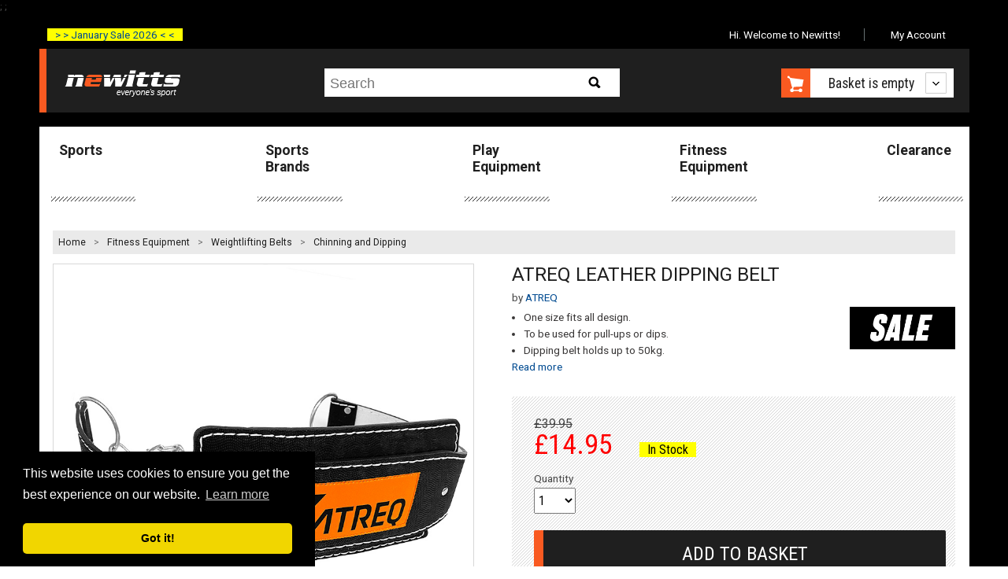

--- FILE ---
content_type: text/html; charset=utf-8
request_url: https://www.newitts.com/atreq-leather-dipping-belt
body_size: 11947
content:
<!DOCTYPE html>
<!--[if lt IE 7]> <html class="no-js lt-ie9 lt-ie8 lt-ie7" lang="en"> <![endif]-->
<!--[if IE 7]> <html class="no-js lt-ie9 lt-ie8" lang="en"> <![endif]-->
<!--[if IE 8]> <html class="no-js lt-ie9" lang="en"> <![endif]-->
<!--[if gt IE 8]><!-->
<html class="no-js" lang="en-GB">
<!--<![endif]-->
<head><script>(function(w,i,g){w[g]=w[g]||[];if(typeof w[g].push=='function')w[g].push(i)})
(window,'GTM-TMWKQDZ','google_tags_first_party');</script><script>(function(w,d,s,l){w[l]=w[l]||[];(function(){w[l].push(arguments);})('set', 'developer_id.dYzg1YT', true);
		w[l].push({'gtm.start':new Date().getTime(),event:'gtm.js'});var f=d.getElementsByTagName(s)[0],
		j=d.createElement(s);j.async=true;j.src='/o4tp/';
		f.parentNode.insertBefore(j,f);
		})(window,document,'script','dataLayer');</script>
    <link rel=preconnect href="https://media.newitts.com">
    <link rel=preconnect href="https://fonts.gstatic.com">
    <meta http-equiv="X-UA-Compatible" content="IE=edge" />
    <meta http-equiv="Content-Type" content="text/html; charset=UTF-8" />
<script type="text/javascript" src="https://js.monitor.azure.com/scripts/b/ext/ai.clck.2.6.2.min.js"></script>
<script type="text/javascript">
  var clickPluginInstance = new ApplicationInsights.ClickAnalyticsPlugin();
  // Click Analytics configuration
  var clickPluginConfig = {
    autoCapture : true,
    dataTags: {
      useDefaultContentNameOrId: true
    }
  }
  // Application Insights Configuration
  var configObj = {
    instrumentationKey: "33ad26d2-88d6-4ba3-a9fb-628968aca7b8",
    extensions: [
      clickPluginInstance
    ],
    extensionConfig: {
      [clickPluginInstance.identifier] : clickPluginConfig
    },
  };
  // Application Insights Snippet code
  !function(T,l,y){var S=T.location,k="script",D="instrumentationKey",C="ingestionendpoint",I="disableExceptionTracking",E="ai.device.",b="toLowerCase",w="crossOrigin",N="POST",e="appInsightsSDK",t=y.name||"appInsights";(y.name||T[e])&&(T[e]=t);var n=T[t]||function(d){var g=!1,f=!1,m={initialize:!0,queue:[],sv:"5",version:2,config:d};function v(e,t){var n={},a="Browser";return n[E+"id"]=a[b](),n[E+"type"]=a,n["ai.operation.name"]=S&&S.pathname||"_unknown_",n["ai.internal.sdkVersion"]="javascript:snippet_"+(m.sv||m.version),{time:function(){var e=new Date;function t(e){var t=""+e;return 1===t.length&&(t="0"+t),t}return e.getUTCFullYear()+"-"+t(1+e.getUTCMonth())+"-"+t(e.getUTCDate())+"T"+t(e.getUTCHours())+":"+t(e.getUTCMinutes())+":"+t(e.getUTCSeconds())+"."+((e.getUTCMilliseconds()/1e3).toFixed(3)+"").slice(2,5)+"Z"}(),iKey:e,name:"Microsoft.ApplicationInsights."+e.replace(/-/g,"")+"."+t,sampleRate:100,tags:n,data:{baseData:{ver:2}}}}var h=d.url||y.src;if(h){function a(e){var t,n,a,i,r,o,s,c,u,p,l;g=!0,m.queue=[],f||(f=!0,t=h,s=function(){var e={},t=d.connectionString;if(t)for(var n=t.split(";"),a=0;a<n.length;a++){var i=n[a].split("=");2===i.length&&(e[i[0][b]()]=i[1])}if(!e[C]){var r=e.endpointsuffix,o=r?e.location:null;e[C]="https://"+(o?o+".":"")+"dc."+(r||"services.visualstudio.com")}return e}(),c=s[D]||d[D]||"",u=s[C],p=u?u+"/v2/track":d.endpointUrl,(l=[]).push((n="SDK LOAD Failure: Failed to load Application Insights SDK script (See stack for details)",a=t,i=p,(o=(r=v(c,"Exception")).data).baseType="ExceptionData",o.baseData.exceptions=[{typeName:"SDKLoadFailed",message:n.replace(/\./g,"-"),hasFullStack:!1,stack:n+"\nSnippet failed to load ["+a+"] -- Telemetry is disabled\nHelp Link: https://go.microsoft.com/fwlink/?linkid=2128109\nHost: "+(S&&S.pathname||"_unknown_")+"\nEndpoint: "+i,parsedStack:[]}],r)),l.push(function(e,t,n,a){var i=v(c,"Message"),r=i.data;r.baseType="MessageData";var o=r.baseData;return o.message='AI (Internal): 99 message:"'+("SDK LOAD Failure: Failed to load Application Insights SDK script (See stack for details) ("+n+")").replace(/\"/g,"")+'"',o.properties={endpoint:a},i}(0,0,t,p)),function(e,t){if(JSON){var n=T.fetch;if(n&&!y.useXhr)n(t,{method:N,body:JSON.stringify(e),mode:"cors"});else if(XMLHttpRequest){var a=new XMLHttpRequest;a.open(N,t),a.setRequestHeader("Content-type","application/json"),a.send(JSON.stringify(e))}}}(l,p))}function i(e,t){f||setTimeout(function(){!t&&m.core||a()},500)}var e=function(){var n=l.createElement(k);n.src=h;var e=y[w];return!e&&""!==e||"undefined"==n[w]||(n[w]=e),n.onload=i,n.onerror=a,n.onreadystatechange=function(e,t){"loaded"!==n.readyState&&"complete"!==n.readyState||i(0,t)},n}();y.ld<0?l.getElementsByTagName("head")[0].appendChild(e):setTimeout(function(){l.getElementsByTagName(k)[0].parentNode.appendChild(e)},y.ld||0)}try{m.cookie=l.cookie}catch(p){}function t(e){for(;e.length;)!function(t){m[t]=function(){var e=arguments;g||m.queue.push(function(){m[t].apply(m,e)})}}(e.pop())}var n="track",r="TrackPage",o="TrackEvent";t([n+"Event",n+"PageView",n+"Exception",n+"Trace",n+"DependencyData",n+"Metric",n+"PageViewPerformance","start"+r,"stop"+r,"start"+o,"stop"+o,"addTelemetryInitializer","setAuthenticatedUserContext","clearAuthenticatedUserContext","flush"]),m.SeverityLevel={Verbose:0,Information:1,Warning:2,Error:3,Critical:4};var s=(d.extensionConfig||{}).ApplicationInsightsAnalytics||{};if(!0!==d[I]&&!0!==s[I]){var c="onerror";t(["_"+c]);var u=T[c];T[c]=function(e,t,n,a,i){var r=u&&u(e,t,n,a,i);return!0!==r&&m["_"+c]({message:e,url:t,lineNumber:n,columnNumber:a,error:i}),r},d.autoExceptionInstrumented=!0}return m}(y.cfg);function a(){y.onInit&&y.onInit(n)}(T[t]=n).queue&&0===n.queue.length?(n.queue.push(a),n.trackPageView({})):a()}(window,document,{
  src: "https://js.monitor.azure.com/scripts/b/ai.2.min.js", // The SDK URL Source
  // name: "appInsights", // Global SDK Instance name defaults to "appInsights" when not supplied
  // ld: 0, // Defines the load delay (in ms) before attempting to load the sdk. -1 = block page load and add to head. (default) = 0ms load after timeout,
  // useXhr: 1, // Use XHR instead of fetch to report failures (if available),
  crossOrigin: "anonymous", // When supplied this will add the provided value as the cross origin attribute on the script tag
  // onInit: null, // Once the application insights instance has loaded and initialized this callback function will be called with 1 argument -- the sdk instance (DO NOT ADD anything to the sdk.queue -- As they won't get called)
  cfg: configObj});
</script>

    
    <title>ATREQ Leather Dipping Belt</title>
    
<meta name="description" content="Elevate your workout routine with the ATREQ Leather Dipping Belt, designed for anyone serious about reaching new fitness heights. Imagine perform..."/>
<meta name="robots" content="index, follow"/>
<meta name="revisit-after" content="1 days"/>
<link rel="canonical" href="https://www.newitts.com/atreq-leather-dipping-belt" />

    <meta name="viewport" content="user-scalable=no, width=device-width, initial-scale=1, maximum-scale=1">
    <link rel="preload" as="style" href="https://fonts.googleapis.com/css?family=Roboto:bold,regular|Roboto+Condensed:regular,bold&display=swap">
    <link rel="stylesheet" href="https://fonts.googleapis.com/css?family=Roboto:bold,regular|Roboto+Condensed:regular,bold&display=swap">
    <link rel="preload" as="font" href="/css/fonts/fontawesome-webfont.woff2?v=4.7.0" crossorigin>
    <link href="/css/newitts.min.css?2202171111227" media="all" type="text/css" rel="stylesheet" />
    <!--<script type="text/javascript" src="//script.crazyegg.com/pages/scripts/0095/1925.js" async="async"></!--script>-->
    <link rel="stylesheet" href="https://cdnjs.cloudflare.com/ajax/libs/jquery-modal/0.9.1/jquery.modal.min.css" />
    <script>dataLayer = [];</script>
    
    <script type="text/javascript">
    dataLayer.push({ 'event': 'productDetail', 'ecommerce': { 'currencyCode': 'GBP', 'detail': { 'items': [{ 'item_name': 'ATREQ Leather Dipping Belt', 'item_id': 'it098929', 'price': '14.95', 'item_brand': 'ATREQ', 'item_category': 'Weightlifting Belts' }] } } });
</script>


        <script>
            (function (w, d, s, l, i) {
                w[l] = w[l] || []; w[l].push({
                    'gtm.start':
                        new Date().getTime(), event: 'gtm.js'
                }); var f = d.getElementsByTagName(s)[0],
                    j = d.createElement(s), dl = l != 'dataLayer' ? '&l=' + l : ''; j.async = true; j.src =
                        'https://www.googletagmanager.com/gtm.js?id=' + i + dl; f.parentNode.insertBefore(j, f);
            })(window, document, 'script', 'dataLayer', 'GTM-TMWKQDZ');</script>

    
    <link rel="preconnect" href="https://www.google.com" />
    <link rel="preconnect" href="https://www.gstatic.com" crossorigin />

    <link href="/js/lib/markitup/skins/newitts/style.min.css?2202171111227" media="all" type="text/css" rel="stylesheet"/>
    <link href="/js/lib/markitup/sets/newitts/buttons.css?2202171111227" media="all" type="text/css" rel="stylesheet"/>

    <script>
            var backgroundImage = 'https://media.newitts.com/cdn/images/backgrounds/black.jpg';

            var messages = new Array();
                
                var logId = "{9cb62cd9-b345-482c-ba67-b8b03cbe5d38}";
                
            // break out of any iframes
            if (top.location !== self.location) {
                top.location = self.location.href;
            }
    </script>
<!--DESKPRO_WIDGET_LOADER::BEGIN-->
<script type="text/javascript">
    window.DESKPRO_MESSENGER_OPTIONS = {
      language: {
        id: "1",
        locale: "en-GB"
      },
      helpdeskURL: "https://newitts.deskpro.com",
    }
</script>
<script id="dp-messenger-loader" src="https://newitts.deskpro.com/dyn-assets/pub/build/messenger/loader.js?v=1693485754"></script>
<!--DESKPRO_WIDGET_LOADER::END-->
    ;
    <meta name="tronik" content="azure" />
    <meta name="google-site-verification" content="9qffpfho8Q7v1Mvn50WUN-DAK6R0paeKRTNletOTU74" />
    <meta name="google-site-verification" content="cfCHJuxcr8PSDKfdELbe7zk9XeP8AFM-ALmUTp6W-R0" />
</head>
<body>
    <header class="visible-responsive mobile transparent" canvas>

<div class="covid-label-mobile"><a href="/clearance" ">> > January Sale 2026 < <</a></div>
        <nav id="HeaderLogoBar">
            <div id="menu-icon" class="header-icon"><i id="menu-icon-icon" class="fa fa-bars fa-2x" aria-hidden="true"></i></div>
            <a href="/" title="Newitts - everyone's sport">
                <img src="/images/logos/newitts-everyones-sport.png" alt="Newitts - everyone's sport" />
            </a>
            <div id="basket-icon" class="header-icon"><i id="basket-icon-icon" class="fa fa-shopping-basket fa-2x" aria-hidden="true"></i></div>
        </nav>
        <div class="mobile-search">
            <form id="search-form-mobile" action="/search/newitts" method="GET">
                <label for="searchPhraseMobile" class="hidden">Search:</label>
                <input id="searchPhraseMobile" type="text" name="q" placeholder="Search" accesskey="s">
                <button type="submit" id="mobile-search-button">
                    <i class="fa fa-search"></i>
                </button>
            </form>
        </div>
    </header>
    <div id="page" canvas="container">
        <div class="container">
            <header class="hidden-responsive desktop">

<div class="covid-label"><a href="/clearance" ">> > January Sale 2026 < <</a></div>



                <ul class="account-navigation hidden-responsive">
        <li class="welcome">
            <span id="user-info" class="start">
                    Hi. Welcome to Newitts!
            </span>
        </li>
	        <li class="account">
                <a id="myaccountlink" href="/secure/account">My Account</a>
            </li>
</ul>



                <div class="cab text-centre">
                    <a id="newitts-logo-link" href="/" title="Newitts - everyone's sport" class="left">
                        <img src="/images/logos/newitts-everyones-sport.png" alt="Newitts - everyone's sport" />
                    </a>
<div class="search hidden-responsive">
    <p class="search-icon sprite hidden-desktop">Search</p>
    <form id="search-form" action="/search/newitts" class="search search-form" method="GET">
        <div>
            <p>
                <label for="searchPhrase" class="hidden">Search:</label>
                <input id="searchPhrase" type="text" name="q" placeholder="Search" accesskey="s">
            </p>
            <input type="submit" id="btn-search" class="btn-search sprite" value="Search">
        </div>
    </form>
</div>

                    <div id="shopping-cart-cab" class="shopping-cart-cab hidden-responsive right">
    <p class="cart">
		<a id="basketbutton" href="/basket"><span class="sprite hidden-phone"></span>
		</a>
        <a href="#">

                <span id="basket-summary">Basket is empty</span>
        </a>
    </p>
    <div class="shopping-cart">
                    <ul>
                <li id="new-basket-item"></li>
            </ul>
        <p class="buttom"><a id="selenium-view-basket" href="/basket">VIEW BASKET</a></p>
    </div>
</div>

                </div>
            </header>

            <section id="section">
                
    <div id="main-navigation" class="hidden-responsive">
	<nav>
        <ul>
                <li >
                    <a href="/sports">Sports</a>
                </li>
                <li >
                    <a href="/sports-brands">Sports Brands</a>
                </li>
                <li >
                    <a href="/play-equipment">Play Equipment</a>
                </li>
                <li >
                    <a href="/fitness-equipment-uk">Fitness Equipment</a>
                </li>
                <li >
                    <a href="/clearance">Clearance</a>
                </li>
        </ul>
	</nav>
</div>

                <div class="separator">
                    


<div id="breadcrumbs">
    <ol>
        <li style="line-height: 30px;"><a href="/">Home</a> &gt;</li>
        <li class='hidden-phone'>
                <a data-category-index="0" data-category-count="3" href="/fitness-equipment-uk" title="Fitness Equipment">Fitness Equipment</a>
                    &gt;
        </li>
        <li class=''>
                <a data-category-index="1" data-category-count="3" href="/weightlifting-belts" title="Weightlifting Belts">Weightlifting Belts</a>
                    &gt;
        </li>
        <li class=''>
                <a data-category-index="2" data-category-count="3" href="/chinning-and-dipping" title="Chinning and Dipping">Chinning and Dipping</a>
        </li>
    </ol>
</div>


                    
                    <div id="content">
                        




<div id="product" itemscope="" itemtype="https://schema.org/Product" data-applepay="True">
    <input type="hidden" id="currencyCode" value="GBP" />
    <input type="hidden" id="domain" value="https://www.newitts.com" />
    <div class="product-content row" data-product-name="ATREQ Leather Dipping Belt">
        <h1 class="product-name show-on-mobile-only" itemprop="name">ATREQ Leather Dipping Belt</h1>
            <p class="brand-link show-on-mobile-only">
                by <a href="/atreq"><span itemprop="brand">ATREQ</span></a>
            </p>
        <div class="six-span">
<script type="text/javascript">
    var numberOfProductImages = 2;
</script>

<div class="product-gallery">
    <meta itemprop="image" content="https://media.newitts.com/cdn/images/products/new-design/800x800/it098929d.jpg" />
    <div id="main-product-image" class="hidden-phone">
        <ul>
            <li data-slide-id="zoom" class="zoom-gallery-slide active">
                <a id="productImage"
                   class="MagicZoom"
                   rel="nofollow"
                   data-options="zoomMode: magnifier; hint: always; lazyZoom: true; "
                   data-mobile-options="textHoverZoomHint: Tap to zoom / swipe for more"
                   href="https://media.newitts.com/cdn/images/products/new-design/800x800/it098929d.jpg"
                   title="ATREQ Leather Dipping Belt">
                    <img 
                        src="https://media.newitts.com/cdn/images/products/new-design/800x800/it098929d.jpg" 
                        alt="ATREQ Leather Dipping Belt" 
                        srcset="https://media.newitts.com/cdn/images/products/new-design/100x100/it098929d.jpg 100w,
                            https://media.newitts.com/cdn/images/products/new-design/300x300/it098929d.jpg 300w,
                            https://media.newitts.com/cdn/images/products/new-design/800x800/it098929d.jpg 800w" 
                        sizes="
                            (max-width: 100px) 100px,
                            (max-width: 300px) 280px,
                            800px"
                    />
                </a>
                <meta itemprop="image" content="https://media.newitts.com/cdn/images/products/new-design/800x800/it098929d.jpg" />
            </li>
        </ul>
    </div>
    <div id="main-product-image-mobile" class="hidden-desktop">
        <ul>
            <li id="product-image-scroller" data-imagecount="2" class='zoom-gallery-slide active MagicScroll mcs-border' data-options="arrows: inside; items: fit; lazyLoad: true; ">
                <a 
                    id="mobileProductImage"
                    rel="nofollow"
                    class="MagicZoom"
                    data-options="zoomMode: magnifier; hint: always; lazyZoom: true;"
                    data-mobile-options="textHoverZoomHint: Tap to zoom / swipe for more"
                    data-index="0"
                    data-imagefilename="it098929d"
                    href="https://media.newitts.com/cdn/images/products/new-design/800x800/it098929d.jpg"
                    title="ATREQ Leather Dipping Belt">
                    <img 
                        src="https://media.newitts.com/cdn/images/products/new-design/800x800/it098929d.jpg" 
                        alt="ATREQ Leather Dipping Belt" 
                        srcset="https://media.newitts.com/cdn/images/products/new-design/100x100/it098929d.jpg 100w,
                            https://media.newitts.com/cdn/images/products/new-design/300x300/it098929d.jpg 300w,
                            https://media.newitts.com/cdn/images/products/new-design/800x800/it098929d.jpg 800w" 
                        sizes="
                            (max-width: 100px) 100px,
                            (max-width: 300px) 280px,
                            800px"
                    />
                </a>
				    <a href="https://media.newitts.com/cdn/images/products/new-design/800x800/it098929d_2.jpg"
                       rel="nofollow"
                       class="MagicZoom"
                       data-options="zoomWidth: 150%; zoomHeight: 100%; zoomDistance: 42; hint: always; lazyZoom: true;"
                       data-mobile-options="textHoverZoomHint: Tap to zoom / swipe for more"
                       data-index="1"
                       data-imagefilename="it098929d_2"
                       title="ATREQ Leather Dipping Belt"

                       srcset="https://media.newitts.com/cdn/images/products/new-design/100x100/it098929d.jpg 100w,
                       https://media.newitts.com/cdn/images/products/new-design/300x300/it098929d.jpg 300w,
                       https://media.newitts.com/cdn/images/products/new-design/800x800/it098929d.jpg 800w"
                       sizes="
                       (max-width: 100px) 100px,
                       (max-width: 300px) 280px,
                       800px"
                       data-image="https://media.newitts.com/cdn/images/products/new-design/800x800/it098929d_2.jpg">
                        <img itemprop="image" src="https://media.newitts.com/cdn/images/products/new-design/800x800/it098929d_2.jpg" alt="ATREQ Leather Dipping Belt"/>
                    </a>
            </li>
        </ul>
    </div>
	    <div id="variantimages" data-imagecount="2" class="MagicScroll mcs-border hidden-phone" data-options="arrows: inside; items: fit; step: 1; loop: off; lazyLoad: true;">
            <a href="https://media.newitts.com/cdn/images/products/new-design/800x800/it098929d.jpg"
               class="active"
               rel="nofollow"
               data-zoom-id="productImage"
               data-slide-id="zoom"
               data-image="https://media.newitts.com/cdn/images/products/new-design/800x800/it098929d.jpg">
                <img src="https://media.newitts.com/cdn/images/products/new-design/100x100/it098929d.jpg" alt="ATREQ Leather Dipping Belt"/>
            </a>
                <a href="https://media.newitts.com/cdn/images/products/new-design/800x800/it098929d_2.jpg"
                    rel="nofollow"
                    data-zoom-id="productImage"
                    data-slide-id="zoom"
                    data-image="https://media.newitts.com/cdn/images/products/new-design/800x800/it098929d_2.jpg">
                    <img itemprop="image" src="https://media.newitts.com/cdn/images/products/new-design/100x100/it098929d_2.jpg" alt="ATREQ Leather Dipping Belt"/>
                </a>
        </div>
</div>
        </div>
        <div class="six-span last">
<div class="product-info">
    <h1 class="product-name hide-on-mobile-only" itemprop="name">ATREQ Leather Dipping Belt</h1>
	<meta itemprop="url" content="/atreq-leather-dipping-belt"/>
		<p class="brand-link hide-on-mobile-only">
			by <a href="/atreq"><span itemprop="brand">ATREQ</span></a>
		</p>
	


	
</div>
<div class="description">
    <div class="nine-span">
        <ul>
                <li>One size fits all design.</li>
                <li>To be used for pull-ups or dips.</li>
                <li>Dipping belt holds up to 50kg.</li>
        </ul>        
        <a id="read-description" href="#full-description" class="hidden-responsive">Read more</a>        
    </div>
    <div class="three-span last">
            <img itemprop="logo" class="product-logo hidden-phone" src="https://media.newitts.com/cdn/images/logos/v2/sale3.gif" alt="ATREQ"/>
    </div>
</div>
<div class="formulario">
            <form id="add-single-item" action="/basket/AddSingleItem" method="POST" class="form">
            <input type="hidden" name="VariantSku" id="single-select-variant-sku" value="IT098929" />
            <input type="hidden" id="pre-selected-variant-image-filename" value="it098929d" />
            <input type="hidden" id="single-select-product-sku" value="it098929" />
            <input type="hidden" id="isAsync" name="isAsync" value="false" />
            <input type="hidden" name="lastViewed" id="lastViewed" value="" />
            <input type="hidden" id="customPropertyOptionName" value="" />
            <input type="hidden" id="customPropertyOptionNameTwo" value="" />
            <div>
                <div class="box-form">
                    <div class="row">
                            <div class="price-reference">
                                <s>&pound;39.95</s>
                            </div>
                        <div class="from-price">
                                                            <strong>
                                    &pound;<span id="price-displayed">14.95</span>
                                </strong>
                            <span id="availability-status" class="promotion"></span>
                        </div>
                    </div>
                    <div class="row">
                        <p class="campoform two-span quantity tighten">
                            <label for="input-quantity">Quantity</label><br />
                            <select id="input-quantity" name="Quantity" title="Quantity" autocomplete="off">
                                    <option value="1">1</option>
                                    <option value="2">2</option>
                                    <option value="3">3</option>
                                    <option value="4">4</option>
                                    <option value="5">5</option>
                                    <option value="6">6</option>
                                    <option value="7">7</option>
                                    <option value="8">8</option>
                                    <option value="9">9</option>
                                    <option value="10">10</option>
                                <option value="11">10 +</option>
                            </select>
                            <label for="input-more-quantity" class="sr-only">Input Quantity Greater Than Ten</label>
                            <input id="input-more-quantity" name="Quantity" type="number" style="display: none" autocomplete="off" disabled="" />
                        </p>
                                                                                            </div>
                    <p id="add-to-basket-async" class="button-call-to-action">
                        <input id="selenium-add-to-basket" value="Add to basket" type="submit" title="Add to basket" />
                    </p>
                    <p id="continue-checkout" class="button-call-to-action hide">
                        <a id="selenium-continue-checkout" href="/basket"><i class="icon-circle-arrow-right icon-white"></i>Continue Checkout</a>
                    </p>
                    <script async data-namespace="PayPalSDK"
                            src="https://www.paypal.com/sdk/js?client-id=AWhWMdTUad5qY2FBRiqvVLQlCLsJtcINpWMkpvnlovUsc7cmsSvkmPYQOkOLQNaDzwGVlh0WgSofeRtT&currency=GBP&components=messages">
                    </script>
                    <div id="paypal-pay-in-3-message"
                         data-pp-message
                         data-pp-amount="14.95">
                    </div>
                    <div class="row">
                        <div class="last">
                            <ul class="credit-cards">
                                    <li class="inline"><img src="/images/icons/payment/apple-pay.svg" alt="Apple Pay" /></li>
                                <li class="inline"><img src="/images/icons/payment/visa.svg" alt="Visa" /></li>
                                <li class="inline"><img src="/images/icons/payment/mastercard.svg" alt="MasterCard" /></li>
                                    <li class="inline"><img src="/images/icons/payment/maestro.svg" alt="Maestro" /></li>
                                    <li class="inline"><img src="/images/icons/payment/paypal.svg" alt="PayPal" /></li>
                            </ul>
                        </div>
                    </div>
                </div>
            </div>
        </form>
    </div>
        </div>
    </div>
    <div id="variants" class="tabs products-tabs row">
        <ul class="resp-tabs-list">
            <li><a href="#full-description">Description</a></li>
            <li><a href="#all-sizes" id="productCodesTab">Availability</a></li>
            <li id="reviews-tab"><a href="#product-reviews">Reviews</a></li>
        </ul>
<div class="resp-tabs-container info-tab" id="full-description">
    <meta itemprop="description" content="&lt;p class=&quot;text-body font-regular leading-[24px] pt-[9px] pb-[2px]&quot; dir=&quot;ltr&quot;&gt;Elevate your workout routine with the &lt;strong&gt;&lt;strong class=&quot;font-bold&quot;&gt;ATREQ Leather Dipping Belt&lt;/strong&gt;&lt;/strong&gt;, designed for anyone serious about reaching new fitness heights. Imagine performing pull-ups or dips with extra resistance, pushing your limits and unlocking greater strength. This belt, crafted from durable leather, offers both reliability and endurance, ensuring it stands the test of time. With a one-size-fits-all design and the ability to support up to 50kg, it caters to your evolving fitness goals without breaking the bank.&lt;/p&gt;
&lt;p class=&quot;text-body font-regular leading-[24px] pt-[9px] pb-[2px]&quot; dir=&quot;ltr&quot;&gt;Step into a world where fitness knows no bounds. The ATREQ Leather Dipping Belt&#39;s robust 100cm chain provides the perfect balance of functionality and comfort, enabling you to focus solely on your performance. Whether you&#39;re a seasoned athlete or just starting your fitness journey, this belt empowers you to challenge yourself safely and efficiently. Experience the blend of quality and affordability as you power through each rep with confidence and ease.&lt;/p&gt;
&lt;p&gt;&lt;strong&gt;Features&lt;/strong&gt;&lt;/p&gt;
&lt;ul&gt;
&lt;li&gt;Chain length: 100cm.&lt;/li&gt;
&lt;li&gt;One size fits all.&lt;/li&gt;
&lt;li&gt;To be used for pull-ups or dips.&lt;/li&gt;
&lt;li&gt;Holds up to 50kg.&lt;/li&gt;
&lt;/ul&gt;"/>
    <div>
      <p class="text-body font-regular leading-[24px] pt-[9px] pb-[2px]" dir="ltr">Elevate your workout routine with the <strong><strong class="font-bold">ATREQ Leather Dipping Belt</strong></strong>, designed for anyone serious about reaching new fitness heights. Imagine performing pull-ups or dips with extra resistance, pushing your limits and unlocking greater strength. This belt, crafted from durable leather, offers both reliability and endurance, ensuring it stands the test of time. With a one-size-fits-all design and the ability to support up to 50kg, it caters to your evolving fitness goals without breaking the bank.</p>
<p class="text-body font-regular leading-[24px] pt-[9px] pb-[2px]" dir="ltr">Step into a world where fitness knows no bounds. The ATREQ Leather Dipping Belt's robust 100cm chain provides the perfect balance of functionality and comfort, enabling you to focus solely on your performance. Whether you're a seasoned athlete or just starting your fitness journey, this belt empowers you to challenge yourself safely and efficiently. Experience the blend of quality and affordability as you power through each rep with confidence and ease.</p>
<p><strong>Features</strong></p>
<ul>
<li>Chain length: 100cm.</li>
<li>One size fits all.</li>
<li>To be used for pull-ups or dips.</li>
<li>Holds up to 50kg.</li>
</ul>
    </div>
</div>
<div class="resp-tabs-container info-tab first" id="all-sizes">
    <form action="/basket/add" method="POST" class="categories-form form" id="variantForm">
        <input type="hidden" id="productSku" value="it098929" />
        <div>
            <div>


                    <table id="variant-table">
                    <caption>
                            </caption>
                        <thead>
                            <tr>
                                <th>Item Code</th>
                                                                                                                                                                    <th>Available Now</th>
                                                                                                    <th>Price</th>
                                <th class="esp">Price ex. VAT</th>
                                                                                                                                    <th>Ean</th>
                                                                                                </tr>
                        </thead>
                        <tbody>
                                <tr itemprop="offers" itemscope itemtype="http://schema.org/Offer">
                                    <td itemprop="sku" title="Default">
                                        IT098929
                                        <input type="hidden" value="IT098929" name="[0].VariantSku" />
                                        <input type="hidden" id="cbIT098929" class="it098929d" />
                                        <meta itemprop="availability" content="http://schema.org/InStock" />
                                        <meta itemprop="itemCondition" itemtype="http://schema.org/OfferItemCondition" content="http://schema.org/NewCondition" />
                                        <meta itemprop="gtin13" content="5055294227096" />
                                    </td>
                                                                                                                                                                                        <td>
                                                <span itemprop="inventoryLevel">75</span>
                                        </td>
                                                                                                                <td>
                                            <span itemprop="priceCurrency" content="GBP" />&pound;<span id="price-for-IT098929" itemprop="price">14.95</span>
                                        </td>

                                    <td class="esp ios-click"><span id="IT098929" class='ios-click ' data-available="75" data-leadtime="99" data-dropshipmentLeadtime="6" data-dropshipment="False">&pound;12.46</span></td>
                                                                        

                                                                        <td itemprop="gtin13">5055294227096</td>
                                                                                                        </tr>
                        </tbody>
                    </table>

                <script type="text/javascript">
                    var variants = {};
                    var variantStock = {};
                    var _dc = function(v) { return v.replace('&#39;', "'"); };
                        
                            variants[_dc('___')] = "IT098929";
                            variantStock['IT098929'] = "In Stock";
                        
                </script>
            </div>
        </div>
    </form>
</div>
<div class="resp-tabs-container info-tab" id="product-reviews">
    <div>
        <h2 class="tit4">Customer Reviews for <strong>ATREQ Leather Dipping Belt</strong></h2>
        <div>
        </div>
        <div id="reviewForm" style="display:none;">
            <form id="newReview" name="newReview" action="/product/review" method="post">
                <div id="star-wrap">
                    <div>Your Rating</div>
                    <div class="rate">
                        <input type="radio" id="star5" name="Rating" checked value="5" />
                        <label for="star5" title="text">5 stars</label>
                        <input type="radio" id="star4" name="Rating" value="4" />
                        <label for="star4" title="text">4 stars</label>
                        <input type="radio" id="star3" name="Rating" value="3" />
                        <label for="star3" title="text">3 stars</label>
                        <input type="radio" id="star2" name="Rating" value="2" />
                        <label for="star2" title="text">2 stars</label>
                        <input type="radio" id="star1" name="Rating" value="1" />
                        <label for="star1" title="text">1 star</label>
                    </div>
                    <span id="ratingValidationMessage" class="error">Please rate this product</span>
                </div>
                <div>
                    <input type="hidden" name="ProductId" value="142096"/>
                    <input type="hidden" id="ReviewProductName" name="ProductName" value="ATREQ Leather Dipping Belt"/>
                    <input type="hidden" id="Rating" name="Rating"/>
                    <input type="hidden" name="IsVerifiedPurchase" value="False"/>
                    <input type="hidden" name="CustomerId">
                    <input type="hidden" id="captchaTokenInput" name="CaptchaToken">
                    <p></p>
                    <p>
                        <label for="Title" class="sr-only">Title of review</label>
                        <input type="text" id="title" name="Title" size="62" class="required widthfix-responsive borderpadding" placeholder="Title of review"/>
                    </p>
                    <p>
                        <label for="Review">Your Review or Comment</label>
                        <textarea class="required widthfix-responsive borderpadding" id="Review" name="Review" cols="10" rows="10"></textarea>
                    </p>
                    <p>
                        <div id="captchaContainer"></div>
                    </p>
                    <p>
                        <input class="reviewCTA" type="submit" title="Submit">
                    </p>
                </div>
            </form>
        </div>

    </div>
</div>
<script>
function setReCAPTCHAToken(token) {
    document.getElementById("captchaTokenInput").value = token;
}

function showRECAPTCHA() {
    grecaptcha.render('captchaContainer', {
        'sitekey' : '6LdGt0IiAAAAACnhAIMQRHa3Y8jjWNy2CS8458-e',
        'callback' : setReCAPTCHAToken
    });
}
</script>



    </div>
    <div class="products-holder row">
        <h2 class="tit">Alternatives...</h2>
        <div class="products-slider">
            <ul class="product-list cross-sell">
                    <li class='col '>
                        <a href="/atreq-leather-weightlifting-belt"
                           data-position="1"
                           data-price="15.00"
                           data-name="ATREQ Leather Weightlifting Belt"
                           data-id="IT098926"
                           data-brand="ATREQ"
                           data-category="ATREQ Leather Dipping Belt"
                           class="alternative-product-link">
                            <img class="b-lazy"
                                 data-src="https://media.newitts.com/cdn/images/products/new-design/300x300/it098926c.jpg?1705194"
                                 alt="ATREQ Leather Weightlifting Belt" />
                            <strong class="product">ATREQ Leather Weightlifting Belt</strong>
                                <span class="price">&pound;15.00</span>
                        </a>
                    </li>
                    <li class='col '>
                        <a href="/apollo-leather-weightlifting-belt"
                           data-position="2"
                           data-price="39.99"
                           data-name="Apollo Leather Weightlifting Belt"
                           data-id="WL-490-S"
                           data-brand="Apollo"
                           data-category="ATREQ Leather Dipping Belt"
                           class="alternative-product-link">
                            <img class="b-lazy"
                                 data-src="https://media.newitts.com/cdn/images/products/new-design/300x300/wl490.jpg?1705194"
                                 alt="Apollo Leather Weightlifting Belt" />
                            <strong class="product">Apollo Leather Weightlifting Belt</strong>
                                <span class="price">&pound;39.99</span>
                        </a>
                    </li>
            </ul>
        </div>
    </div>
      
</div>
<div hidden id="deliveryMethods">
        <div data-id="00000000-0000-0000-0000-004208008251" data-flatRate="4.95833000">
            Standard Delivery
        </div>
        <div data-id="00000000-0000-0000-0000-002785009426" data-flatRate="0.00000000">
            Standard Delivery
        </div>

</div>
<script type="text/javascript">
    var baseMediaUrl = "https://media.newitts.com/cdn";
    var logoFilename = "";
</script>


                    </div>
                    <p id="upload"><a href="" class="sprite">Upload</a></p>
                </div>
            </section>

            <footer id="footer">
<div class="footer-sup">
    <div class="separator">
        <div class="four-col">
            <div class="eleven-col last">
                <h2>Contact Us</h2>
                <p class="info">Before you contact us, please search our <a href="/blog/frequently-asked-questions?country=">frequently asked questions</a> for possible solutions.</p>
                <div>Email: <a href="/cdn-cgi/l/email-protection#34474144445b4640745a51435d4040471a575b59"><span class="__cf_email__" data-cfemail="b9caccc9c9d6cbcdf9d7dcced0cdcdca97dad6d4">[email&#160;protected]</span></a></div><br />
                <div x-ms-format-detection="none">Tel. +44 (0)1904 468551</div><br />
                <p>
                    Newitt & Co Ltd<br />
                    Claxton Hall, Flaxton, York<br />
                    North Yorkshire<br />
                    YO60 7RE<br />
                    United Kingdom
                </p>
                <p><a href="https://goo.gl/maps/gAZ1P">view map</a></p>
                <p class="comodo-secure"><span class="sprite">Comodo secure</span></p>
            </div>
        </div>

        <div class="four-col">
            <h2>FAQ's</h2>
            <ul class="menu">
                <li>
                    <a rel="nofollow" href="/blog?id=newitts-delivery-times">When will I receive my order?</a>
                </li>
                <li>
                    <a rel="nofollow" href="/blog?id=newitts-delivery-costs">How much will delivery cost?</a>
                </li>
                <li>
                    <a rel="nofollow" href="/blog?id=newitts-returns-policy">What is Newitts returns policy?</a>
                </li>
                <li>
                    <a rel="nofollow" href="/blog?id=history-timeline-of-newitts" title="The history of Newitts">About us</a>
                </li>
                <li>
                    <a rel="nofollow" href="/blog?id=newitts-gdpr-policy">What is Newitts GDPR Policy?</a>
                </li>
                <li>
                    <a rel="nofollow" href="/blog" title="Sports Blog">Blog</a>
                </li>
            </ul>

            <ul class="credit-cards">
                <li class="inline"><img class="b-lazy" data-src="/images/icons/payment/apple-pay.svg" alt="Apple Pay"/></li>
                <li class="inline"><img class="b-lazy" data-src="/images/icons/payment/visa.svg" alt="Visa"/></li>
                <li class="inline"><img class="b-lazy" data-src="/images/icons/payment/mastercard.svg" alt="MasterCard"/></li>
                <li class="inline"><img class="b-lazy" data-src="/images/icons/payment/maestro.svg" alt="Maestro"/></li>
                <li class="inline"><img class="b-lazy" data-src="/images/icons/payment/paypal.svg" alt="PayPal"/></li>
            </ul>

        </div>

        <div class="four-col last">
            <h2>Get the best offers</h2>
            <div class="newsletter-form">
                <p>Sign up to our newsletter and receive our latest bargains before anyone else.</p>
                <form id="contactForm" action="//newitts.us2.list-manage.com/subscribe/post?u=1b96f32a24338fbae755bdcfc&amp;id=944db7e568" method="post" id="mc-embedded-subscribe-form" name="mc-embedded-subscribe-form" class="validate" target="_blank" novalidate>
                    <div>
                        <div class="box-form">
                            <label for="input-name" class="hidden">Name:</label>
                            <input type="text" title="Name" id="input-name" placeholder="Name" name="MMERGE3" size="5">
                        </div>
                        <div class="box-form">
                            <label for="input-email" class="hidden">Email:</label>
                            <input type="text" title="Email" id="input-email" placeholder="Email" name="EMAIL" size="5">
                        </div>
                        <p class="buttom">
                            <input value="sign up" type="submit" title="sign up">
                        </p>
                    </div>
                </form>
            </div>
            <div class="follow-us">
                <h2>Stay in touch</h2>
                <ul>
                    <li class="twitter"><a class="sprite" href="https://twitter.com/newitts" target="_blank">twitter</a></li>
                    <li class="facebook"><a class="sprite" href="https://www.facebook.com/newitts" target="_blank">Facebook</a></li>
                    <li class="youtube"><a class="sprite" href="https://www.youtube.com/user/Newitts" target="_blank">Youtube</a></li>
	                <li class="instagram"><a class="sprite" href="https://www.instagram.com/newitts/" target="_blank">Instagram</a></li>
                </ul>
            </div>
        </div>
    </div>
</div>

<div class="twelve-col last">
    <p>&copy; Copyright 1998-2026 Newitt &amp; Co. Ltd. All Rights Reserved.</p>
</div>
            </footer>
        </div>
    </div>

    <div id="main-navigation-mobile" class="transparent slideout-menu" off-canvas="main-navigation-mobile left reveal">
    <h3>Browse</h3>
    <section>
        <ul>
                <li>
                    <a href="/sports">Sports</a>
                </li>
                <li>
                    <a href="/sports-brands">Sports Brands</a>
                </li>
                <li>
                    <a href="/play-equipment">Play Equipment</a>
                </li>
                <li>
                    <a href="/fitness-equipment-uk">Fitness Equipment</a>
                </li>
                <li>
                    <a href="/clearance">Clearance</a>
                </li>

        </ul>
    </section>
        <h3 >Your Account</h3>
        <section>
            <ul>
                <li>
                    <a id="mobile-account-link" href="/secure/account">Profile</a>
                </li>
                <li>
                    <a href="/secure/account#orders">Orders</a>
                </li>
                <!--<li>
                    <a id="editaddressbook" href="/account/addressbook">Address Book</a>
                </li>-->
                                            </ul>
        </section>

</div>
    <div id="basket-summary-mobile" class="transparent slideout-menu" off-canvas="basket-summary-mobile right reveal">
    <h3 class="transparent">Your Basket</h3>
    <a class="button-flat" id="selenium-view-basket-top" href="/basket">View Basket</a>
            <section>
            <ul>
                <li id="new-basket-item-mobile" class="clearfix"></li>
            </ul>
            <div id="basket-summary-mobile-totals" class="text-centre">
                Your basket is empty.
            </div>
        </section>

    <a class="clearfix button-flat" id="selenium-view-basket" href="/basket">View Basket</a>
</div>
<script data-cfasync="false" src="/cdn-cgi/scripts/5c5dd728/cloudflare-static/email-decode.min.js"></script><script>
    var userHasBasket = false;
</script>


    

    <input type="hidden" id="urlPrefixBasedOnCountry" name="urlPrefixBasedOnCountry" value="" />

    <script src="/js/newitts.js?2202171506111227" defer="defer"></script>

    <script src="https://cdnjs.cloudflare.com/ajax/libs/jquery-modal/0.9.1/jquery.modal.min.js" defer="defer"></script>

    
<script type="text/javascript">
var alternativeProducts=[];
        
    var product = { 'item_name': 'ATREQ Leather Weightlifting Belt', 'item_id': 'IT098926', 'price': '15.00', 'item_brand': 'ATREQ', 'item_category': 'Weightlifting Belts', 'index': '1','item_list':'Product Page - Alternative Products'};
        alternativeProducts.push(product);
        
        
    var product = { 'item_name': 'Apollo Leather Weightlifting Belt', 'item_id': 'WL-490-S', 'price': '39.99', 'item_brand': 'Apollo', 'item_category': 'Weightlifting Belts', 'index': '2','item_list':'Product Page - Alternative Products'};
        alternativeProducts.push(product);
        
</script><script type="text/javascript">
    var recommendedProducts=[];
</script><script type="text/javascript">
    var recentlyViewedProducts = [];
</script>

    
        <script src="https://js.stripe.com/v3/"></script>
        <script  type="text/javascript">
            var stripe = Stripe('pk_live_7UmJkmzG46M2eTGMkkGG51SV');
        </script>
    <script type="text/javascript">
        var useApplePay = Boolean('True');
        var freeDeliveryMinimumGoodsTotal = parseInt('75');
    </script>
    <script async src="https://www.google.com/recaptcha/api.js?onload=showRECAPTCHA&render=explicit"></script>


    <script src="/js/responsive/newitts-sports-product.min.js?2202171506111227" defer="defer"></script>

<text>
    <script type="text/javascript">
	const productImageDesktop = document.querySelector('#main-product-image');
	const productImageMobile = document.querySelector('#main-product-image-mobile');
	const isDesktopProductImage = productImageDesktop !== null && productImageDesktop.offsetParent !== null;
	const isMobileProductImage = productImageMobile !== null && productImageMobile.offsetParent !== null;
	var autostart = true;

	if (isDesktopProductImage) {
	    const desktopImageScrollerElement = document.querySelector('#variantimages');
	    if (desktopImageScrollerElement !== null) {
	        autostart = desktopImageScrollerElement.dataset.imagecount === "1";
	    }
	}
        if (isMobileProductImage) {
            const mobileImageScrollerElement = document.querySelector('#product-image-scroller');
            if (mobileImageScrollerElement !== null) {
                autostart = mobileImageScrollerElement.dataset.imagecount === "1";
            }
        }

        var mzOptions = {
            'autostart': autostart,
            onZoomReady: function () {
                const preSelectedVariantImageFilename = $("#pre-selected-variant-image-filename").val();
                if (preSelectedVariantImageFilename) {
                    changeImage(preSelectedVariantImageFilename);
                }
            }
        };
        var MagicScrollOptions = {
            'onReady': function () {
                MagicZoom.start();
            }
        }
    </script>
</text>
;

    <script type="text/javascript">
    var baseMediaUrl = 'https://media.newitts.com/cdn';
    </script>

<!-- Google Tag Manager (noscript) -->
<noscript><iframe src="https://www.googletagmanager.com/ns.html?id=GTM-TMWKQDZ"
                  height="0" width="0" style="display:none;visibility:hidden"></iframe></noscript>
<!-- End Google Tag Manager (noscript) -->
<script type="text/javascript">window.addEventListener("load", function () { window.cookieconsent.initialise({ "palette": { "popup": { "background": "#000" }, "button": { "background": "#f1d600" } }, "theme": "classic", "content": { "href": "https://www.newitts.com/blog/newitts-cookie-policy" } }) });</script>
<script src="//cdnjs.cloudflare.com/ajax/libs/cookieconsent2/3.0.3/cookieconsent.min.js"></script>
</body>
</html>

--- FILE ---
content_type: text/html; charset=utf-8
request_url: https://www.google.com/recaptcha/api2/anchor?ar=1&k=6LdGt0IiAAAAACnhAIMQRHa3Y8jjWNy2CS8458-e&co=aHR0cHM6Ly93d3cubmV3aXR0cy5jb206NDQz&hl=en&v=N67nZn4AqZkNcbeMu4prBgzg&size=normal&anchor-ms=20000&execute-ms=30000&cb=caxc7ck1m9fz
body_size: 49428
content:
<!DOCTYPE HTML><html dir="ltr" lang="en"><head><meta http-equiv="Content-Type" content="text/html; charset=UTF-8">
<meta http-equiv="X-UA-Compatible" content="IE=edge">
<title>reCAPTCHA</title>
<style type="text/css">
/* cyrillic-ext */
@font-face {
  font-family: 'Roboto';
  font-style: normal;
  font-weight: 400;
  font-stretch: 100%;
  src: url(//fonts.gstatic.com/s/roboto/v48/KFO7CnqEu92Fr1ME7kSn66aGLdTylUAMa3GUBHMdazTgWw.woff2) format('woff2');
  unicode-range: U+0460-052F, U+1C80-1C8A, U+20B4, U+2DE0-2DFF, U+A640-A69F, U+FE2E-FE2F;
}
/* cyrillic */
@font-face {
  font-family: 'Roboto';
  font-style: normal;
  font-weight: 400;
  font-stretch: 100%;
  src: url(//fonts.gstatic.com/s/roboto/v48/KFO7CnqEu92Fr1ME7kSn66aGLdTylUAMa3iUBHMdazTgWw.woff2) format('woff2');
  unicode-range: U+0301, U+0400-045F, U+0490-0491, U+04B0-04B1, U+2116;
}
/* greek-ext */
@font-face {
  font-family: 'Roboto';
  font-style: normal;
  font-weight: 400;
  font-stretch: 100%;
  src: url(//fonts.gstatic.com/s/roboto/v48/KFO7CnqEu92Fr1ME7kSn66aGLdTylUAMa3CUBHMdazTgWw.woff2) format('woff2');
  unicode-range: U+1F00-1FFF;
}
/* greek */
@font-face {
  font-family: 'Roboto';
  font-style: normal;
  font-weight: 400;
  font-stretch: 100%;
  src: url(//fonts.gstatic.com/s/roboto/v48/KFO7CnqEu92Fr1ME7kSn66aGLdTylUAMa3-UBHMdazTgWw.woff2) format('woff2');
  unicode-range: U+0370-0377, U+037A-037F, U+0384-038A, U+038C, U+038E-03A1, U+03A3-03FF;
}
/* math */
@font-face {
  font-family: 'Roboto';
  font-style: normal;
  font-weight: 400;
  font-stretch: 100%;
  src: url(//fonts.gstatic.com/s/roboto/v48/KFO7CnqEu92Fr1ME7kSn66aGLdTylUAMawCUBHMdazTgWw.woff2) format('woff2');
  unicode-range: U+0302-0303, U+0305, U+0307-0308, U+0310, U+0312, U+0315, U+031A, U+0326-0327, U+032C, U+032F-0330, U+0332-0333, U+0338, U+033A, U+0346, U+034D, U+0391-03A1, U+03A3-03A9, U+03B1-03C9, U+03D1, U+03D5-03D6, U+03F0-03F1, U+03F4-03F5, U+2016-2017, U+2034-2038, U+203C, U+2040, U+2043, U+2047, U+2050, U+2057, U+205F, U+2070-2071, U+2074-208E, U+2090-209C, U+20D0-20DC, U+20E1, U+20E5-20EF, U+2100-2112, U+2114-2115, U+2117-2121, U+2123-214F, U+2190, U+2192, U+2194-21AE, U+21B0-21E5, U+21F1-21F2, U+21F4-2211, U+2213-2214, U+2216-22FF, U+2308-230B, U+2310, U+2319, U+231C-2321, U+2336-237A, U+237C, U+2395, U+239B-23B7, U+23D0, U+23DC-23E1, U+2474-2475, U+25AF, U+25B3, U+25B7, U+25BD, U+25C1, U+25CA, U+25CC, U+25FB, U+266D-266F, U+27C0-27FF, U+2900-2AFF, U+2B0E-2B11, U+2B30-2B4C, U+2BFE, U+3030, U+FF5B, U+FF5D, U+1D400-1D7FF, U+1EE00-1EEFF;
}
/* symbols */
@font-face {
  font-family: 'Roboto';
  font-style: normal;
  font-weight: 400;
  font-stretch: 100%;
  src: url(//fonts.gstatic.com/s/roboto/v48/KFO7CnqEu92Fr1ME7kSn66aGLdTylUAMaxKUBHMdazTgWw.woff2) format('woff2');
  unicode-range: U+0001-000C, U+000E-001F, U+007F-009F, U+20DD-20E0, U+20E2-20E4, U+2150-218F, U+2190, U+2192, U+2194-2199, U+21AF, U+21E6-21F0, U+21F3, U+2218-2219, U+2299, U+22C4-22C6, U+2300-243F, U+2440-244A, U+2460-24FF, U+25A0-27BF, U+2800-28FF, U+2921-2922, U+2981, U+29BF, U+29EB, U+2B00-2BFF, U+4DC0-4DFF, U+FFF9-FFFB, U+10140-1018E, U+10190-1019C, U+101A0, U+101D0-101FD, U+102E0-102FB, U+10E60-10E7E, U+1D2C0-1D2D3, U+1D2E0-1D37F, U+1F000-1F0FF, U+1F100-1F1AD, U+1F1E6-1F1FF, U+1F30D-1F30F, U+1F315, U+1F31C, U+1F31E, U+1F320-1F32C, U+1F336, U+1F378, U+1F37D, U+1F382, U+1F393-1F39F, U+1F3A7-1F3A8, U+1F3AC-1F3AF, U+1F3C2, U+1F3C4-1F3C6, U+1F3CA-1F3CE, U+1F3D4-1F3E0, U+1F3ED, U+1F3F1-1F3F3, U+1F3F5-1F3F7, U+1F408, U+1F415, U+1F41F, U+1F426, U+1F43F, U+1F441-1F442, U+1F444, U+1F446-1F449, U+1F44C-1F44E, U+1F453, U+1F46A, U+1F47D, U+1F4A3, U+1F4B0, U+1F4B3, U+1F4B9, U+1F4BB, U+1F4BF, U+1F4C8-1F4CB, U+1F4D6, U+1F4DA, U+1F4DF, U+1F4E3-1F4E6, U+1F4EA-1F4ED, U+1F4F7, U+1F4F9-1F4FB, U+1F4FD-1F4FE, U+1F503, U+1F507-1F50B, U+1F50D, U+1F512-1F513, U+1F53E-1F54A, U+1F54F-1F5FA, U+1F610, U+1F650-1F67F, U+1F687, U+1F68D, U+1F691, U+1F694, U+1F698, U+1F6AD, U+1F6B2, U+1F6B9-1F6BA, U+1F6BC, U+1F6C6-1F6CF, U+1F6D3-1F6D7, U+1F6E0-1F6EA, U+1F6F0-1F6F3, U+1F6F7-1F6FC, U+1F700-1F7FF, U+1F800-1F80B, U+1F810-1F847, U+1F850-1F859, U+1F860-1F887, U+1F890-1F8AD, U+1F8B0-1F8BB, U+1F8C0-1F8C1, U+1F900-1F90B, U+1F93B, U+1F946, U+1F984, U+1F996, U+1F9E9, U+1FA00-1FA6F, U+1FA70-1FA7C, U+1FA80-1FA89, U+1FA8F-1FAC6, U+1FACE-1FADC, U+1FADF-1FAE9, U+1FAF0-1FAF8, U+1FB00-1FBFF;
}
/* vietnamese */
@font-face {
  font-family: 'Roboto';
  font-style: normal;
  font-weight: 400;
  font-stretch: 100%;
  src: url(//fonts.gstatic.com/s/roboto/v48/KFO7CnqEu92Fr1ME7kSn66aGLdTylUAMa3OUBHMdazTgWw.woff2) format('woff2');
  unicode-range: U+0102-0103, U+0110-0111, U+0128-0129, U+0168-0169, U+01A0-01A1, U+01AF-01B0, U+0300-0301, U+0303-0304, U+0308-0309, U+0323, U+0329, U+1EA0-1EF9, U+20AB;
}
/* latin-ext */
@font-face {
  font-family: 'Roboto';
  font-style: normal;
  font-weight: 400;
  font-stretch: 100%;
  src: url(//fonts.gstatic.com/s/roboto/v48/KFO7CnqEu92Fr1ME7kSn66aGLdTylUAMa3KUBHMdazTgWw.woff2) format('woff2');
  unicode-range: U+0100-02BA, U+02BD-02C5, U+02C7-02CC, U+02CE-02D7, U+02DD-02FF, U+0304, U+0308, U+0329, U+1D00-1DBF, U+1E00-1E9F, U+1EF2-1EFF, U+2020, U+20A0-20AB, U+20AD-20C0, U+2113, U+2C60-2C7F, U+A720-A7FF;
}
/* latin */
@font-face {
  font-family: 'Roboto';
  font-style: normal;
  font-weight: 400;
  font-stretch: 100%;
  src: url(//fonts.gstatic.com/s/roboto/v48/KFO7CnqEu92Fr1ME7kSn66aGLdTylUAMa3yUBHMdazQ.woff2) format('woff2');
  unicode-range: U+0000-00FF, U+0131, U+0152-0153, U+02BB-02BC, U+02C6, U+02DA, U+02DC, U+0304, U+0308, U+0329, U+2000-206F, U+20AC, U+2122, U+2191, U+2193, U+2212, U+2215, U+FEFF, U+FFFD;
}
/* cyrillic-ext */
@font-face {
  font-family: 'Roboto';
  font-style: normal;
  font-weight: 500;
  font-stretch: 100%;
  src: url(//fonts.gstatic.com/s/roboto/v48/KFO7CnqEu92Fr1ME7kSn66aGLdTylUAMa3GUBHMdazTgWw.woff2) format('woff2');
  unicode-range: U+0460-052F, U+1C80-1C8A, U+20B4, U+2DE0-2DFF, U+A640-A69F, U+FE2E-FE2F;
}
/* cyrillic */
@font-face {
  font-family: 'Roboto';
  font-style: normal;
  font-weight: 500;
  font-stretch: 100%;
  src: url(//fonts.gstatic.com/s/roboto/v48/KFO7CnqEu92Fr1ME7kSn66aGLdTylUAMa3iUBHMdazTgWw.woff2) format('woff2');
  unicode-range: U+0301, U+0400-045F, U+0490-0491, U+04B0-04B1, U+2116;
}
/* greek-ext */
@font-face {
  font-family: 'Roboto';
  font-style: normal;
  font-weight: 500;
  font-stretch: 100%;
  src: url(//fonts.gstatic.com/s/roboto/v48/KFO7CnqEu92Fr1ME7kSn66aGLdTylUAMa3CUBHMdazTgWw.woff2) format('woff2');
  unicode-range: U+1F00-1FFF;
}
/* greek */
@font-face {
  font-family: 'Roboto';
  font-style: normal;
  font-weight: 500;
  font-stretch: 100%;
  src: url(//fonts.gstatic.com/s/roboto/v48/KFO7CnqEu92Fr1ME7kSn66aGLdTylUAMa3-UBHMdazTgWw.woff2) format('woff2');
  unicode-range: U+0370-0377, U+037A-037F, U+0384-038A, U+038C, U+038E-03A1, U+03A3-03FF;
}
/* math */
@font-face {
  font-family: 'Roboto';
  font-style: normal;
  font-weight: 500;
  font-stretch: 100%;
  src: url(//fonts.gstatic.com/s/roboto/v48/KFO7CnqEu92Fr1ME7kSn66aGLdTylUAMawCUBHMdazTgWw.woff2) format('woff2');
  unicode-range: U+0302-0303, U+0305, U+0307-0308, U+0310, U+0312, U+0315, U+031A, U+0326-0327, U+032C, U+032F-0330, U+0332-0333, U+0338, U+033A, U+0346, U+034D, U+0391-03A1, U+03A3-03A9, U+03B1-03C9, U+03D1, U+03D5-03D6, U+03F0-03F1, U+03F4-03F5, U+2016-2017, U+2034-2038, U+203C, U+2040, U+2043, U+2047, U+2050, U+2057, U+205F, U+2070-2071, U+2074-208E, U+2090-209C, U+20D0-20DC, U+20E1, U+20E5-20EF, U+2100-2112, U+2114-2115, U+2117-2121, U+2123-214F, U+2190, U+2192, U+2194-21AE, U+21B0-21E5, U+21F1-21F2, U+21F4-2211, U+2213-2214, U+2216-22FF, U+2308-230B, U+2310, U+2319, U+231C-2321, U+2336-237A, U+237C, U+2395, U+239B-23B7, U+23D0, U+23DC-23E1, U+2474-2475, U+25AF, U+25B3, U+25B7, U+25BD, U+25C1, U+25CA, U+25CC, U+25FB, U+266D-266F, U+27C0-27FF, U+2900-2AFF, U+2B0E-2B11, U+2B30-2B4C, U+2BFE, U+3030, U+FF5B, U+FF5D, U+1D400-1D7FF, U+1EE00-1EEFF;
}
/* symbols */
@font-face {
  font-family: 'Roboto';
  font-style: normal;
  font-weight: 500;
  font-stretch: 100%;
  src: url(//fonts.gstatic.com/s/roboto/v48/KFO7CnqEu92Fr1ME7kSn66aGLdTylUAMaxKUBHMdazTgWw.woff2) format('woff2');
  unicode-range: U+0001-000C, U+000E-001F, U+007F-009F, U+20DD-20E0, U+20E2-20E4, U+2150-218F, U+2190, U+2192, U+2194-2199, U+21AF, U+21E6-21F0, U+21F3, U+2218-2219, U+2299, U+22C4-22C6, U+2300-243F, U+2440-244A, U+2460-24FF, U+25A0-27BF, U+2800-28FF, U+2921-2922, U+2981, U+29BF, U+29EB, U+2B00-2BFF, U+4DC0-4DFF, U+FFF9-FFFB, U+10140-1018E, U+10190-1019C, U+101A0, U+101D0-101FD, U+102E0-102FB, U+10E60-10E7E, U+1D2C0-1D2D3, U+1D2E0-1D37F, U+1F000-1F0FF, U+1F100-1F1AD, U+1F1E6-1F1FF, U+1F30D-1F30F, U+1F315, U+1F31C, U+1F31E, U+1F320-1F32C, U+1F336, U+1F378, U+1F37D, U+1F382, U+1F393-1F39F, U+1F3A7-1F3A8, U+1F3AC-1F3AF, U+1F3C2, U+1F3C4-1F3C6, U+1F3CA-1F3CE, U+1F3D4-1F3E0, U+1F3ED, U+1F3F1-1F3F3, U+1F3F5-1F3F7, U+1F408, U+1F415, U+1F41F, U+1F426, U+1F43F, U+1F441-1F442, U+1F444, U+1F446-1F449, U+1F44C-1F44E, U+1F453, U+1F46A, U+1F47D, U+1F4A3, U+1F4B0, U+1F4B3, U+1F4B9, U+1F4BB, U+1F4BF, U+1F4C8-1F4CB, U+1F4D6, U+1F4DA, U+1F4DF, U+1F4E3-1F4E6, U+1F4EA-1F4ED, U+1F4F7, U+1F4F9-1F4FB, U+1F4FD-1F4FE, U+1F503, U+1F507-1F50B, U+1F50D, U+1F512-1F513, U+1F53E-1F54A, U+1F54F-1F5FA, U+1F610, U+1F650-1F67F, U+1F687, U+1F68D, U+1F691, U+1F694, U+1F698, U+1F6AD, U+1F6B2, U+1F6B9-1F6BA, U+1F6BC, U+1F6C6-1F6CF, U+1F6D3-1F6D7, U+1F6E0-1F6EA, U+1F6F0-1F6F3, U+1F6F7-1F6FC, U+1F700-1F7FF, U+1F800-1F80B, U+1F810-1F847, U+1F850-1F859, U+1F860-1F887, U+1F890-1F8AD, U+1F8B0-1F8BB, U+1F8C0-1F8C1, U+1F900-1F90B, U+1F93B, U+1F946, U+1F984, U+1F996, U+1F9E9, U+1FA00-1FA6F, U+1FA70-1FA7C, U+1FA80-1FA89, U+1FA8F-1FAC6, U+1FACE-1FADC, U+1FADF-1FAE9, U+1FAF0-1FAF8, U+1FB00-1FBFF;
}
/* vietnamese */
@font-face {
  font-family: 'Roboto';
  font-style: normal;
  font-weight: 500;
  font-stretch: 100%;
  src: url(//fonts.gstatic.com/s/roboto/v48/KFO7CnqEu92Fr1ME7kSn66aGLdTylUAMa3OUBHMdazTgWw.woff2) format('woff2');
  unicode-range: U+0102-0103, U+0110-0111, U+0128-0129, U+0168-0169, U+01A0-01A1, U+01AF-01B0, U+0300-0301, U+0303-0304, U+0308-0309, U+0323, U+0329, U+1EA0-1EF9, U+20AB;
}
/* latin-ext */
@font-face {
  font-family: 'Roboto';
  font-style: normal;
  font-weight: 500;
  font-stretch: 100%;
  src: url(//fonts.gstatic.com/s/roboto/v48/KFO7CnqEu92Fr1ME7kSn66aGLdTylUAMa3KUBHMdazTgWw.woff2) format('woff2');
  unicode-range: U+0100-02BA, U+02BD-02C5, U+02C7-02CC, U+02CE-02D7, U+02DD-02FF, U+0304, U+0308, U+0329, U+1D00-1DBF, U+1E00-1E9F, U+1EF2-1EFF, U+2020, U+20A0-20AB, U+20AD-20C0, U+2113, U+2C60-2C7F, U+A720-A7FF;
}
/* latin */
@font-face {
  font-family: 'Roboto';
  font-style: normal;
  font-weight: 500;
  font-stretch: 100%;
  src: url(//fonts.gstatic.com/s/roboto/v48/KFO7CnqEu92Fr1ME7kSn66aGLdTylUAMa3yUBHMdazQ.woff2) format('woff2');
  unicode-range: U+0000-00FF, U+0131, U+0152-0153, U+02BB-02BC, U+02C6, U+02DA, U+02DC, U+0304, U+0308, U+0329, U+2000-206F, U+20AC, U+2122, U+2191, U+2193, U+2212, U+2215, U+FEFF, U+FFFD;
}
/* cyrillic-ext */
@font-face {
  font-family: 'Roboto';
  font-style: normal;
  font-weight: 900;
  font-stretch: 100%;
  src: url(//fonts.gstatic.com/s/roboto/v48/KFO7CnqEu92Fr1ME7kSn66aGLdTylUAMa3GUBHMdazTgWw.woff2) format('woff2');
  unicode-range: U+0460-052F, U+1C80-1C8A, U+20B4, U+2DE0-2DFF, U+A640-A69F, U+FE2E-FE2F;
}
/* cyrillic */
@font-face {
  font-family: 'Roboto';
  font-style: normal;
  font-weight: 900;
  font-stretch: 100%;
  src: url(//fonts.gstatic.com/s/roboto/v48/KFO7CnqEu92Fr1ME7kSn66aGLdTylUAMa3iUBHMdazTgWw.woff2) format('woff2');
  unicode-range: U+0301, U+0400-045F, U+0490-0491, U+04B0-04B1, U+2116;
}
/* greek-ext */
@font-face {
  font-family: 'Roboto';
  font-style: normal;
  font-weight: 900;
  font-stretch: 100%;
  src: url(//fonts.gstatic.com/s/roboto/v48/KFO7CnqEu92Fr1ME7kSn66aGLdTylUAMa3CUBHMdazTgWw.woff2) format('woff2');
  unicode-range: U+1F00-1FFF;
}
/* greek */
@font-face {
  font-family: 'Roboto';
  font-style: normal;
  font-weight: 900;
  font-stretch: 100%;
  src: url(//fonts.gstatic.com/s/roboto/v48/KFO7CnqEu92Fr1ME7kSn66aGLdTylUAMa3-UBHMdazTgWw.woff2) format('woff2');
  unicode-range: U+0370-0377, U+037A-037F, U+0384-038A, U+038C, U+038E-03A1, U+03A3-03FF;
}
/* math */
@font-face {
  font-family: 'Roboto';
  font-style: normal;
  font-weight: 900;
  font-stretch: 100%;
  src: url(//fonts.gstatic.com/s/roboto/v48/KFO7CnqEu92Fr1ME7kSn66aGLdTylUAMawCUBHMdazTgWw.woff2) format('woff2');
  unicode-range: U+0302-0303, U+0305, U+0307-0308, U+0310, U+0312, U+0315, U+031A, U+0326-0327, U+032C, U+032F-0330, U+0332-0333, U+0338, U+033A, U+0346, U+034D, U+0391-03A1, U+03A3-03A9, U+03B1-03C9, U+03D1, U+03D5-03D6, U+03F0-03F1, U+03F4-03F5, U+2016-2017, U+2034-2038, U+203C, U+2040, U+2043, U+2047, U+2050, U+2057, U+205F, U+2070-2071, U+2074-208E, U+2090-209C, U+20D0-20DC, U+20E1, U+20E5-20EF, U+2100-2112, U+2114-2115, U+2117-2121, U+2123-214F, U+2190, U+2192, U+2194-21AE, U+21B0-21E5, U+21F1-21F2, U+21F4-2211, U+2213-2214, U+2216-22FF, U+2308-230B, U+2310, U+2319, U+231C-2321, U+2336-237A, U+237C, U+2395, U+239B-23B7, U+23D0, U+23DC-23E1, U+2474-2475, U+25AF, U+25B3, U+25B7, U+25BD, U+25C1, U+25CA, U+25CC, U+25FB, U+266D-266F, U+27C0-27FF, U+2900-2AFF, U+2B0E-2B11, U+2B30-2B4C, U+2BFE, U+3030, U+FF5B, U+FF5D, U+1D400-1D7FF, U+1EE00-1EEFF;
}
/* symbols */
@font-face {
  font-family: 'Roboto';
  font-style: normal;
  font-weight: 900;
  font-stretch: 100%;
  src: url(//fonts.gstatic.com/s/roboto/v48/KFO7CnqEu92Fr1ME7kSn66aGLdTylUAMaxKUBHMdazTgWw.woff2) format('woff2');
  unicode-range: U+0001-000C, U+000E-001F, U+007F-009F, U+20DD-20E0, U+20E2-20E4, U+2150-218F, U+2190, U+2192, U+2194-2199, U+21AF, U+21E6-21F0, U+21F3, U+2218-2219, U+2299, U+22C4-22C6, U+2300-243F, U+2440-244A, U+2460-24FF, U+25A0-27BF, U+2800-28FF, U+2921-2922, U+2981, U+29BF, U+29EB, U+2B00-2BFF, U+4DC0-4DFF, U+FFF9-FFFB, U+10140-1018E, U+10190-1019C, U+101A0, U+101D0-101FD, U+102E0-102FB, U+10E60-10E7E, U+1D2C0-1D2D3, U+1D2E0-1D37F, U+1F000-1F0FF, U+1F100-1F1AD, U+1F1E6-1F1FF, U+1F30D-1F30F, U+1F315, U+1F31C, U+1F31E, U+1F320-1F32C, U+1F336, U+1F378, U+1F37D, U+1F382, U+1F393-1F39F, U+1F3A7-1F3A8, U+1F3AC-1F3AF, U+1F3C2, U+1F3C4-1F3C6, U+1F3CA-1F3CE, U+1F3D4-1F3E0, U+1F3ED, U+1F3F1-1F3F3, U+1F3F5-1F3F7, U+1F408, U+1F415, U+1F41F, U+1F426, U+1F43F, U+1F441-1F442, U+1F444, U+1F446-1F449, U+1F44C-1F44E, U+1F453, U+1F46A, U+1F47D, U+1F4A3, U+1F4B0, U+1F4B3, U+1F4B9, U+1F4BB, U+1F4BF, U+1F4C8-1F4CB, U+1F4D6, U+1F4DA, U+1F4DF, U+1F4E3-1F4E6, U+1F4EA-1F4ED, U+1F4F7, U+1F4F9-1F4FB, U+1F4FD-1F4FE, U+1F503, U+1F507-1F50B, U+1F50D, U+1F512-1F513, U+1F53E-1F54A, U+1F54F-1F5FA, U+1F610, U+1F650-1F67F, U+1F687, U+1F68D, U+1F691, U+1F694, U+1F698, U+1F6AD, U+1F6B2, U+1F6B9-1F6BA, U+1F6BC, U+1F6C6-1F6CF, U+1F6D3-1F6D7, U+1F6E0-1F6EA, U+1F6F0-1F6F3, U+1F6F7-1F6FC, U+1F700-1F7FF, U+1F800-1F80B, U+1F810-1F847, U+1F850-1F859, U+1F860-1F887, U+1F890-1F8AD, U+1F8B0-1F8BB, U+1F8C0-1F8C1, U+1F900-1F90B, U+1F93B, U+1F946, U+1F984, U+1F996, U+1F9E9, U+1FA00-1FA6F, U+1FA70-1FA7C, U+1FA80-1FA89, U+1FA8F-1FAC6, U+1FACE-1FADC, U+1FADF-1FAE9, U+1FAF0-1FAF8, U+1FB00-1FBFF;
}
/* vietnamese */
@font-face {
  font-family: 'Roboto';
  font-style: normal;
  font-weight: 900;
  font-stretch: 100%;
  src: url(//fonts.gstatic.com/s/roboto/v48/KFO7CnqEu92Fr1ME7kSn66aGLdTylUAMa3OUBHMdazTgWw.woff2) format('woff2');
  unicode-range: U+0102-0103, U+0110-0111, U+0128-0129, U+0168-0169, U+01A0-01A1, U+01AF-01B0, U+0300-0301, U+0303-0304, U+0308-0309, U+0323, U+0329, U+1EA0-1EF9, U+20AB;
}
/* latin-ext */
@font-face {
  font-family: 'Roboto';
  font-style: normal;
  font-weight: 900;
  font-stretch: 100%;
  src: url(//fonts.gstatic.com/s/roboto/v48/KFO7CnqEu92Fr1ME7kSn66aGLdTylUAMa3KUBHMdazTgWw.woff2) format('woff2');
  unicode-range: U+0100-02BA, U+02BD-02C5, U+02C7-02CC, U+02CE-02D7, U+02DD-02FF, U+0304, U+0308, U+0329, U+1D00-1DBF, U+1E00-1E9F, U+1EF2-1EFF, U+2020, U+20A0-20AB, U+20AD-20C0, U+2113, U+2C60-2C7F, U+A720-A7FF;
}
/* latin */
@font-face {
  font-family: 'Roboto';
  font-style: normal;
  font-weight: 900;
  font-stretch: 100%;
  src: url(//fonts.gstatic.com/s/roboto/v48/KFO7CnqEu92Fr1ME7kSn66aGLdTylUAMa3yUBHMdazQ.woff2) format('woff2');
  unicode-range: U+0000-00FF, U+0131, U+0152-0153, U+02BB-02BC, U+02C6, U+02DA, U+02DC, U+0304, U+0308, U+0329, U+2000-206F, U+20AC, U+2122, U+2191, U+2193, U+2212, U+2215, U+FEFF, U+FFFD;
}

</style>
<link rel="stylesheet" type="text/css" href="https://www.gstatic.com/recaptcha/releases/N67nZn4AqZkNcbeMu4prBgzg/styles__ltr.css">
<script nonce="3kfHiuulzigud-AbXB4B0Q" type="text/javascript">window['__recaptcha_api'] = 'https://www.google.com/recaptcha/api2/';</script>
<script type="text/javascript" src="https://www.gstatic.com/recaptcha/releases/N67nZn4AqZkNcbeMu4prBgzg/recaptcha__en.js" nonce="3kfHiuulzigud-AbXB4B0Q">
      
    </script></head>
<body><div id="rc-anchor-alert" class="rc-anchor-alert"></div>
<input type="hidden" id="recaptcha-token" value="[base64]">
<script type="text/javascript" nonce="3kfHiuulzigud-AbXB4B0Q">
      recaptcha.anchor.Main.init("[\x22ainput\x22,[\x22bgdata\x22,\x22\x22,\[base64]/[base64]/[base64]/[base64]/[base64]/[base64]/KGcoTywyNTMsTy5PKSxVRyhPLEMpKTpnKE8sMjUzLEMpLE8pKSxsKSksTykpfSxieT1mdW5jdGlvbihDLE8sdSxsKXtmb3IobD0odT1SKEMpLDApO08+MDtPLS0pbD1sPDw4fFooQyk7ZyhDLHUsbCl9LFVHPWZ1bmN0aW9uKEMsTyl7Qy5pLmxlbmd0aD4xMDQ/[base64]/[base64]/[base64]/[base64]/[base64]/[base64]/[base64]\\u003d\x22,\[base64]\x22,\x22woTDl0N7cMOdwowtw4RsD8OPRsKhwqjDl8KxXGHCty7Cn0DDlcObPcK0wpEWOjrCoiTCmMOLwpbCmcK1w7jCvlbChMOSwo3DscOdwrbCu8OcD8KXcGs1KDPCmsOnw5vDvSZORBx7GMOcLSUBwq/DlwPDmsOCwojDkMOdw6LDrhHDmR8Aw5/CtQbDh3Uzw7TCnMKOacKJw5LDncOCw58ewoRYw4/[base64]/Ds8Ohw5fChlDCh28Mwp/[base64]/C0c4wpRwHynCu3ttRMOTwq4/wqVVA8OIaMK9bR0tw5jCvwZJBTARQsOyw68db8Kfw6jCuEEpwpLCtsOvw51rw5p/wp/CrsKqwoXCnsO9LHLDtcKswrFawrNnwpJhwqETW8KJZcOTw6YJw4EgOB3CjlHCssK/RsODfQ8IwpYsfsKPWSvCujw3fMO5KcKUf8KRb8OFw6jDqsOLw5rCnsK6LMObc8OUw4PCkFoiwrjDoDfDt8K7b2HCnFo4NsOgVMO/wpnCuSUBdsKwJcO8wrBRRMOPVgAjfxjClwguwpjDvcKuw5JIwpoRNnB/CAfColDDtsKIw584VlRdwqjDqx7Dr0BOTBsbfcOSwpNUAypOGMOOw5TDqMOHW8Ktw79kEH8XEcO9w5wrBsKxw5DDtMOMCMONPjBwwpDDomvDhsOqGDjCosO3bHEhw6nDvWHDrX/[base64]/CjWMvw5ppw7zCncKSMMOHC0/[base64]/woLClRzDuETDhz1GG2Qkc8KnwqvDq8KfTH7Dm8K8L8KILsK7wpTDryAfWTBywrrDrcOkwqJxw4DDu0jClibDpH0nw7LCrHLChizCs3Eyw70KCVx2wpXDqSvCiMOsw4TDoAbDssOoHsOEEcKEw4dfZzofwrppwpIGFgrDtibDkFnDjC/DrR7CgsKrOsOew7AoworDtU/DisK+w6xwwo/DucOhHVhNKMOhCcKDwpQPw79MwoU8GRDDljrDmMOKRy/CnMOlJ2lUw7U9aMKBwrMxw5xjJ1I4w4fChBbDmTnCoMKGMsOzXn/Dhgs/B8Kcw5jCi8OmwrDChGhjKC/Dtl3Cr8OKw5/DggPCnj3CgsKsbCXDo07CjAPDpzrDpB3DkcKKwrBFTcKjWy7CklcmXx/ChcKAwpJYwrYROcO9wpxbwpjCp8O8w5Bywq7DksKPwrPDqmbDoUg0worCk3DDrg0sFlE2SS0cw4hpHsOYwpV6w7NJwr/[base64]/w73DozPCtsKcwoXDtCVCB1wnEH7Ch0vDnsO4w4tKwpo/JsK3wrPCtcO1w6kGw4N/w64Uwoh6wopbJ8OVLsKeJ8OVeMK3w58YMsOGfMOEwovDtwDCqsKLA0jCp8OGw4lHwq5EZ2V5fwPDhG1lwpPCh8OnX2UDwqLCsgnDths9fMKvXWlIThA2DsKAXmJlOMO2DsOTdlPDqcOrRUfDtMKgwpJ+W0XCkcKzwp7Dp2PDkTLDgidYw5HCssKKB8OgYcKOVG/DicO1T8Onwq3CuBTCjwxowpfCmMKpw6jCqkbDvAHDtcO+G8KwCmR+G8Kpwo/DgcKUwpMfw5bDgcOXXMO/w5xFwq47LAPDpcKlw7I/eRBBwrd0DDLCgwvCtQHCtzdaw5YCeMKXwo/DhCJWwpFiH27Djw/[base64]/[base64]/wr4uwrMjwo0aw6XDhVPCuMO9YMORFMOMJHzDrMK7wpQOIEbCmS1Bw69mwpHDj3kSwrEhURUdXQfCkXMdK8KOd8K1w4IkEMOAw7fCmsKbwoIpPVXChMK0w7vCjsKsRcKFFC1WMXF+wosKw74zw4t/wq3CojPCicK9w5gcwrBbE8OzOF7CgDd2w6nCm8OWwo7DknLChV5DaMK7RMOfLMONasOCJBTChVQhIW1tfWbDtU5rwo/[base64]/Co0Yjwq4Vw6VKw4PDl1LCjMOFB8Kpw4oUF8K7ScKDwrNsQMKGwrBew4rDq8O6w4zCj3fDvENwQ8ORw5kWGxbCnMKvAsKRZMOiXmxOcAjDqMOzRzRwQMOuEMKTw6ZoKCHDsyQUVzFqwr4Aw4dmScOkI8OUw5HCsSrCjl1fZljDniXDisKAC8KTYTwTwpd6ZzfDglc/wqZtw6/DrcK8JVTClk/DnMOZQ8KTdsOxwrw2WsKKOMKueUvDkilED8ODwp/[base64]/DlcKSIcKdwo3CvwTDlcKDW8OcwpXCgsO3w6fChMKGw69lwpMqwoBYRy/CrC3DmnJUTsKLV8K2TMKMw73DliZow7VxTjfCiV4vw6UCAirDpMKcw4TDicKGwpDCjAVewrrCj8OHBMKTwox0w5xsMcO5w7ksIsKHwp/CukLDl8Kqw4/Dgyo0O8KhwrdhPCjDp8KdFB7CnsO0B1dfbybDrHXCkxdhw4QCKsK0CsOkwqTCjMKWNxDDscOiwo3DhsKcw4Zzw7x+d8KUwo7DhsOHw4bDmRbCqsKDOBsvQWzDl8OGwrw4Jxo9wo/[base64]/w4USWMO1w4Zhwp4dwpTDhsKZwprCsBPDh8KpFMKGailKdkd1SsOkb8OYw7xvw6DDocKswr7Cm8KGw7jCqHZwej9hKhFcJBprwovDksKiF8OESyfCumTDkMORwrbDkwLDscKTwrZsAjXDphVJwqFfIcOkw4cuwqh5H2fDmsO/LMOdwo5DfTU1w5TChsOuHijCssOaw6XDpXDDhsKjPV88wptzw6o9R8Ohwqp+alHChBl8w4Q4S8OlXk3CsyXCiWbCpHB/KcKTGMKNQcOrB8O8TcO9w40rAVd3JxrCisOoQBbDj8KQw4XDnD/CnMKgw4NAXR/[base64]/Dr8KvdGLDgHt2ekcdw67CrlfCpsKDwrvDlUh9wq0Lw5tRwoM6ak3DqDjDnsK0w6PDg8KsZ8KeWztDeGvCmcK2OR/CvE0FwpzDs2gXwolqHx57AyNwwrbDucKRPTs4wo7ClmAZw4g/wpbDk8OuPy3CjMKrwpHCrTPDihcAwpTCt8OZG8Oew4vCn8Ouwo1EwpBOdMOMC8K5YMODwqvCj8Oww6bDpVjDuDbDnMOXE8KJw4rCm8OYYMOMwq54HQbCvkjDnHt8w6rCoC9Bw4nDmcOvG8KPcsOND3rDvTHCi8O9DcOjwo5ww7TCrsKVwpPDiCQ2FMOuOF/CgnLCll7CgnPDu3Agw7ckFcKvw6HDgMKMwqYMSGLCuhdoPUTDl8OCS8KfPBsQw5Esf8K/bMOBwrrCrcO0TCPDosKvwpXDkyJlwqPCj8OTFsOkdsO/GCPCjMO9MMO/XwBewrk2wp/[base64]/w686OsOSw5pTwptcwoc8dh3ClMK1wpItdMOPwqsEXcOYwpZnwpHChgxgIsKIwonCpMOIw7h6wr/DvATDumgdLRA0dnPDisKdwpZNUkszw6TDsMK7wrHChWHCjcKhe2E0w6vDrHEIMsKKwp/Dg8Kda8O2D8OswpbDmW4CFizDt0XDtMOXwrjCikPClsOjfTDCjsKPwo09e3TDjjXDhzrCpyDDvh8Cw5fDv1xlbyIBYMKLbQM3UwDDjsORWFpRGcOaO8Olwqtew41OT8K1SXAswozCvMKhKwjDmMKaN8Ovw7dTwr4pYS1BwqrCiRXDv0VTw4dZw6QTAsO/wr9sWDbDmsKzY1Muw7rDl8KCw7XDqMOOwq3DuH/DhxTCsnPDom3Dq8KsRTPCqnk1FcOsw510w7fDiBvDlMOqZE7DukLDl8OLecOvfsKrwp7ClVcaw6BlwrQSBsO3wrFZwprColjCgsOkTEnCnBRyVMOfHHzDsSc/AlsdRMKowpPCo8Onw55bI1fChMKYez5Xw4AoEkPDml3CiMKSWcKkQcOrccKdw7nCjSjDilDCu8Krw6ZGw4kmG8K9wqjCswLDg0/DoGTDpVTDkgvCu0HCngUSXlTDgQVfYx9dNcKpZzTDg8KKwoDDosKSwpZNw6Myw5fDi3/[base64]/[base64]/WGBzasKbHMKGEMOrw6bDucOow71JUsOyXcOiw5gLFGfDtcKKLEXCrTMVwpoow50ZNEDDmR4gwoMHNwXCkR/DnsOzwpEwwrt2G8KwV8KOTcKyMcO6w7DDgMOJw6DCkmcyw7ImDn1oTw9BNMKYXsOaDcKTXMKOWzUAwqM+wq/CgcKtJsOIe8OnwpN4HsOgw68Jw5jCiMOawpJ/w4s1wqLDpzU+ay3DpMKQX8KawrnDmMKzHsK5dMOpHkjDs8KfwqnClBtUwqLDq8KLGcOvw7seBMO8w7vCqgJ5YGw1woZgaE7DoAhkw57DnsKKwqYDwr3CicO2wq/CvsK4OE7CljLCugLDqMKqwr5sa8KBRMKHw7l6ITjClG/Cr1oOwr9HNwnClcKow6TCqQ0hKA9ewoxrwqBjwqFGZDPDmmTDp19lwooiw6Atw6Nmw47DplPDvcK1wrHDl8KxdgYQw7rDsCjDr8KvwpPCv2XCoWYOcV1NwrXDmR/[base64]/CrmsLc0jCk2HDlcKdw7LCqcKdPcK2w7ZMFcOHw6DCrcOsQDPDpmrCtyh2wpnDmBDCmMKBBHNvNF3Cg8O6TsKlcCjCrDbCqsOFwo4MwoPCgzPDpU9vw7PCvXzCrg3Cm8OUXsK6wqbDp3JJCG7CnWkxR8OjTMOWWXsKAEHDnm8FSHrCizoGw5R/[base64]/DmcOvwqwuw7HDnirCt8KOwrIjw40tw7RccjPDrFwcwprCgHPDvcKgbcKWwr03wq3CicKVS8O6QsKEw5xpdnfDoQQ3GsOpS8OzJcO6woYGIEXCpcOOdcK9w5fDlcOTwrQXBQwuw6LCj8KuOcOjwq0NZFXDtgjDnsKHRcO7Wzwkw4vCvMKuw5w/WMOUwpdDN8OIw6hNOcKVw7ZGTsK9YjQpw65Dw4bCn8Kvw5vCscKcbMOzwqnCq2pdw7bCqXXCpsKcYsK9AcOBwokXLsK2HcKGw5FqVMOkw5zDh8K6Q3kgw6ldLsOGwoobw5x7wq3CjT/[base64]/[base64]/DhWfCtHrDojXClMKxQMKkUMOywoxEUcKCw4lddMKwwqpueMOHw41iUWhgbEjCncOTMBrCoQnDpzXDmC7DmGhZLcKGTlsJwofDicKWw45GwpFvDMOEcxjDlQPCjsKBw5hsR13DvcKEwpwYc8Kbwq/DgsKlSMOpwqzChQQZwqnDiGFff8OpwovCu8O+I8KzBsKDw48KJMKlw7ZlVMOawrrDsxfCl8KrO3jCkcKpRcOxMsOcw5jDtsOiRBnDj8OkwrbCksOaQsKcwqrDqMOOw4gzwrw6CUUKw6IbQEs2ASrDkHfCn8KqFcK6IcOowo4RWcOUKsOKw6wwwo/CqsKhw4/CtgTDhsOcdsKXPyp2VwHCoMKUHcOEw7rCjcKxwoZuw6/DiA02JFPCmyQ+e1kmFHwzw5I3NMOVwo01JCLClAnDv8KewrZ1wooxZMKRMFzCsTAidsKSbRxZw7fCiMOObMK0YHVGwqhhLHHClcOvRRjDlRZLwqnCqsKjw409wpnDoMKTVMO1SG7Dp2fCsMO0w6/Cl15Hw5/DkMOTwofCkRR5wosJw6EzBsOjGsKMwqXCozVTw7FuwoTDhXR2wo3CiMKwBCbCvsOJfMOxAT5JOkXDiXZiwpbDpcK/Z8OfwrnDlcOLUy5bw4Qcw61LeMOBIMOzLh48eMOvamNtwoJJDsO1wp3CqlMXCsKFZcOTMcK/w7Ecw5krworDmcOAw6XCri8rVDTDrMKVw6MZwqY2HAvCjzjCsMKTVyPDqcKbwqvCrcKww7fCsjIvRzRBw5dRw6/DkMKvwoMaEMOxwrbDhh1XwqfCjB/[base64]/DrcKeCsOKesKaw6Rkw5vCvMKLfcKqwrd9worDgEtCHyRewp/[base64]/OUMcw6hHw6AvJsOOw6XDpS/DvwB/DsKMBsKbwoPCt8KIwq7DuMOlwoHCnsKfa8OGFhswD8KcK3HDpMO+w7cSOj8cE27CmcKdw6/DphlTw514w643QBTCucOsw5DCpsKewqFEFsOcwqbDmm3DpsKsAxASwprDo3UFMsObw5M5wqcUbMKDQydEUEplw4NewoXCpSY9w5DCkMKUUG/DncKCw6fDlcO0wrvClcOvwqZXwp9hw5nDp09ewq/Dpkkcw7jDt8K/wqJ6w4vCrTogwqjCt3jCnsOOwqA1w5Ugf8OKDRVMwrfDqTbCrlrDn1/Dm1DChcKNCHRfwo8qw7PCnl/[base64]/[base64]/Cr8KECsOEBcOIR2/CmMOrZcO7UB3CplTCvcOJMcOWwrHDhgEmcEM/[base64]/Cv8O8aFpnWR1NPVslwrnDs0J/fcOXwr4mwodjH8KlO8KXAcKkw7LDmMKfL8OrwrnCvcOww6AWwpc6w6oqVsKUYDt2wpXDj8OOw7DCqcOGwpzDjGDCo2vCg8OmwrFawo/CjsKdSMKBwoVXUsORw5jCggAyBMK+w7lxwqpYw4TDpcKtwrw9HsKLaMOlwofDtXXDiXLDnWJWfQkaQ2zCtsKaM8OkJUMWF2/DpTZzJCIdw4UXbEjCrAgdPRjChARZwrlQwqtQOsO0YcO4w4nDgcOoRcKyw7URSXQ/P8OKwpnDicOtwqEew5Ivw4/DjcKQRMOgwr8yYMKOwpksw7HCjMOnw5UZIsKZFsO+e8OEw7lew7NIw55aw7LCuQoUw7LCgsKEw7BeMcODKHzCosKebXzClXjDncK+wobDoHNyw43CtcKKEcOVXsOsw5Ene2Qkw5XCg8OVw4U1TRjCkcORwrXCoDs6w4DDrsKgc0LDocKEVBrCjMO/DBTCiwkDwpTCugjDrUtwwrw4esKpdmFfw4rDmcK/[base64]/CisOXwpjDoMOZAhNfwqMSRk3DmMKOwpXCnsK9w5bCqMO+wqbCmw3DuBtQwpzDusO/BSkAL3rDqQUsw4XCsMKgwpXDkS/Cs8Kqw4VKw43ChsK2w5xiUMO/[base64]/w7NRwqjDl8KjwqTCt8OFEcKTw7HDnsKJwqkVVGvCi8KCwrfDvMOvKj3DpMKBwqLDncKOAT/DogYpwrJRIMKpwqLDnyNnw64jXMOqTHQ+HXhnwpfDkXIGJcOyRcKrDVUneURJGcOGw6jDnMKCcMKKIQ1oD0/[base64]/wrLDgX1gOiXCscOBwrk0wp7Chzxrf8Kfw44yw6/Ci8Kfw6vDr3kKw6LChcKFwohbwpBdBMOrw5HCqMO+EsOOGMKcwoHCvsK0w5lDw4HCtcKtwoltP8KUN8O8J8Opw5/CggTCucOgMATDtHvCtF4/wpLClcK2I8O1wogFwqofEHgcwro1CsKCw449J0sowoAIwpfDs1vCtsOKGD8Xw5XClWlKL8Oew7zDrcOWwpDDp2bDosKZHz5nw7PCjjNxOcOcwrxswrPCvcOKw4Nqw6dFwr3CkRdFQjDDisO0WzIXw5PCtMKXeRF1wrDCqXDCrwAGbT3CsnJiADrCuFPCqhJ8PG/CvsOMw7LCpxTChnckHMOiwpkUEsOHwpN3w5jDg8OHMg0AwqjCsX3DnDbDoFTDiVgbT8OKPsOEwrs7w6XCnBBtwrPCocKAw4fCqxbCoQhsPD/CsMODw5IiFUJIAsKnw6fCvjjDjjkFeATCrcK7w5/CisOzc8OSw7DDjnMtw5kbe30vfmXDgMOzU8KFw6BZwrXCiwjDnCHDhHtWR8KqbFsCOXRRVMKXK8OTw5zCjj/CnsOMw6AawpLDkATDssORf8OtDMOAJFBvcnorwq8zcFLCtMK0akQZw6bDjnZnaMOrdWLDqArDkkR3B8O+MSrCgsObwrLCgHszwrLDgAZYJcOXbn96RnjCgsKcw6V5Uw/Cj8KqwrLCtsO4wqUtwpXCuMOvw6TDjSDDqsOAw7jCmhHCgMOxwrLDjsOkDxrDp8K6CcKcwq0xRsKzG8OoHMKIYGcLwqg7TsO/D13DglnDhmHCpcORfRnChgDDtsO3wqfDphjCiMO7wpdNPF40w7Vvw7s9w5PCncK9bMOkM8K9AU7Ch8KWEMKBERhMwovDnMKYwqvDv8Kqwo/[base64]/DusKKHxprw6rCqCBqc0sjw5bCn8KQT8O1LC3Dlwhmwo8RHUnDtcKhw7RnWmNmKMOEw4kgcMOXPcKAwrJrw5oEbjnCmXF9woHCr8KvHGEjw7Njwq4yQsOhw73CjW7DuMOBYcOXwpfCpgEodBrDjsOzwrPCqXLDpkw5w5ZpKG/CmMKdwqE8T8OrdsK3HVJ7w4zDh3oMw6JCIXjDncOdXXdLwrZnw7/ClcOewow1wojCscOYbsKAw54ESTl3GxleasORE8OowoYSwrsyw7VCTMO1ZSRGPDUUw7XDhzPDlMOCEQscdldIw5vChmwcV0hTdnvDslbChjZ2ekAUwp7Di0vCgClPfTwZV0YcO8Kww5sBQgzCq8Oww7EowoQrQcOABMOyOR1LMcOLwoJEwqBbw5/Cp8OxT8OJGEzDpMO0L8Oiw6XCrj4Lw4PDskzDuDzCt8Oow4PDh8KTwoZ9w4ErFygzw598Jhlvw6TCosOuGMOIw6XChcKrwpwTfsKbTS8FwqVsBsKJw6FjwpduVcOnw7EEw7tawo/CpcOyGxjDmzvCgsOfw7/CnGxtIcOmw6vDlAY7CXrDtzsIw6MSOcKsw4VUbzzDm8K8bU8Rw4N/NMOgw4rCksOKGMO0dsKGw4XDksKYTjF7wr4zcMKwVcKDwqzDkSfDqsO/w6bDqVQ3NcOlewPCvDFJwqFMVixLwpPCgwkfw63CmMOUw7YdZsK7wonDh8KwNcOxwrrDssKEwoXCqRXDqWVwXxfDjsKCOh8twpbDiMK/[base64]/[base64]/wrPCuB3DusOzw6vDksOJQ25uImFiCWEEGMOYw5XDh8KTw7J1LVg9NMKAwoQGW13Dpk9DYkbDiSBTKV4DwofDpsKPCDJyw4h3w6tzw7zDsnbDrMOuKyHCmMOgw6RDw5UrwoE5wrzCigAdY8K4OMKNw6RSw5FgLcOjYxIyC1vCnA/DusO2wrTCvntmw5HCtHvDvMKbF0PCgsO0N8Knw5wZH07CinYWYxfDvMKLRsOYwo4/wrRNLStiw6jCs8KbN8OSwq9ywrDCgMKiesOhUB8Mwq0DZsKPwojCoTjCs8KmTcKTVnbDmyRwDMOkwoMCw5vDs8OcNmxuAFRnwqRawposIcKzw6I7wqnDr0UdwqXCkl94wqnCiBZWZ8OMw7bDmcKDw63DuSx9O1bCi8OsVTBxUsKROgLCt0/Co8OEVnrCqjI1d13DtRTCscOYwobDscOoAk3CuAQ5woDCqiU1wqDCkMO0wqh6woTDn3JNRTXCs8Klw49/SMOiwqLDq37DnMO2TD7Crk1JwoPCosKowqs8wr0/McKAADtfS8K8w78MZMOBesOWwozCmsODw6LDlBBOBsKvbsKDXRnDvTh0woIvwqovX8O9wpLCjArCjkhxU8KxacO4wroJMUkZKgsBf8K/wrnCrAnDl8O3wpPCpGonNCMXaQhiw7cvw7PDjWtVwoHDpwrCgkjDocOLJsKnCcOIwoZ6YS/DocKMdF3ChcOaw4DDojbCswI0wozChXQAwrrDukfCiMO2w4QbwovDg8OGwpV3wrcww7hmwrJqdMK8AsOGZxPDp8Kzbn0WX8O+w5Akw6vDo13CnCZrw7/Cp8O/wpVnI8KDdEvDicOIasOUfX7Dt1zDgsOKDDl1ORDDp8O1fVPCtMOcwqzDvhzCnQLCk8OAw61jdw8cAMKYQg1/woQDw4JCCcKZw68SCVrDu8OvwozCq8K6QsKAwqd2UArClGDCnMKgecODw7/[base64]/DqDjComYANFxDYyTDlzrDng/[base64]/ZMKVXWsHFcOdfMOKwpozLEgvEsOwa3LDvibCucKKw6XCucOoZsO/wrY3w7/DnMK7BCTCvcKGSsO6dhR5e8ObMEHCgxkAw7fDjTLDvizCsS/DsGPDqG46w7/DpTLDvsO3PiE/G8KOwpJNw5d+w6TDrDVmw61HNcO8BhDCmcK4DcOffnLCkWzDrSQoOQ1QXsOaMcKZwooGw44AH8K+wqfClnZeBQvCocKUwpQGAMOUQVbDjMO7wqDChMK0woFPwql9ZWcaA2fCml/Cnk7DpSrDlcK/QMKgUcOgNC7DicOzDnvCmHZbD1bDkcOLbcOwwpcHbXYDZMKSSMK/[base64]/CkD1WwoUXDSkDw6fCpcOMw5zCtMOqw5VOw7jCjgRlwrnDm8O+w6HCusOyWil3EcOqAw/CgMKMb8OLIzTClARuw6LDu8O2w67DjMOPw7g9ecONHBTCucODwroGwrbDlTXDtcOpe8OvGcOTQ8KsV2tqw7J5WMOPD3fCicOGRDjCoHrDuDE3G8OBw7cJwpZcwoBWw59TwoluwoBoLlUEwqx+w4Z0aGrDnsKFFsKHX8K8GsKBZsOTTXbDvzYSw4tAcyfCocO/JF8TXMKwczfCs8OyScOOwqzDrMKLcAnDrcKDJgnDh8KHw4HChsOkwo4TbsKCwooXPwnCqQfCtVvChsOAXsKuA8OYYFZ3wq7DjBFRwrDCrjJxQMOHwogcOXYMwqTCjsO8U8K0BEwTKnbCl8KTw44/wp3Dp2jCiAXCqAHDoT9SwqbDlMKow5JzB8Kxw4TCucKswroQBsOrw5HCucKlTsOCY8OCw5FASz0dw4rDrh3DpMKxAMOHw4hQwpxrJcKlLcO+w7dgw4QQTVLCux1AwpbDjV4GwqYOYzHDmMK2w63CgQDCrhAxPcOTDAXDucKdw5/[base64]/DpcKPLsKiwqbCncO1w4Jgw5l0CUrCtcKuTS5ww5TDjMKVwqHCtsKEwr97wpfCh8OGwowBw4TCnMOPwrHCrMKwVRkDQjTDhsK+LcK/ezXCtDw0NlHCmAVuw5XCrS7Cj8KWwr0kwr85f0h4dcO8w7sHOnZnwoLCpzY+w7DDg8OQdSRowrc5w5PDvsOFGMO7w4jDl2ECw53Dv8O4DVPCg8K2w6zCiW4sI0paw6VoEsK4DCDCtAzCv8K6asKmLcOjwoDDqSLCssO0RMKRwp3Dk8K+HsOFwr1Bw5/DoyxZWMKBwqVXPgLCsUnClMKMwqbDj8Oiw7FPwprCsl5uEMOvw5Jwwr5Jw5p0w7fCocKib8KgwobDscKvfWEpUS7DvFINL8K0wqoTVTQZZUbDjATDq8K/w4NxbsKHw5NPbMOgw4HCkMKnfcKrw61zwo5xwrTCr27Cii7CjcKuK8KhbcKowobDpEV/bm81woTCgsOYVMKJwq0YbcO4ezXCvcKhw4bCiRjCuMKKw4zCvcOjL8OXfmV3PMKEBzJSwqxww77DlS5/wrYSw4UbSAjDs8KOw5o9CcKhwrDDo3x/XcKkwrLDvnbDlg8Rw4orwqo8NMOTXUI7wq7Dq8OqLyFYw4UfwqPCsxNswrDCjkwdKC3CmDEfRsK4w5TDgFhECcOHd2YPPMOcHQonw53Ci8K1LDrDnsOYwo/DkSMLwo7DgcOuw60Pw4LDlMOcIcO0EyN0wovCjCDDh3gzwpPCjDdAwp7DucKWXQ4COMOGDTluJlzDisKhT8KEwpDDpsOVcVUxwq9bB8KCeMKKEcOpKcOeGcOVwoDDmcOYSFvCgRUsw6zCtsKlcsKlw79twobDhMOKJDFCFMOPw4fCl8O/RSwSQcOowqdVwpXDn1PDlcOCwoNTDMKJSsK6M8KVwrHCsMOZdmsAw4IXwrNcwpvCnnzCpMKpKMK/w43DtSwqwq9Dwr8wwoh6wrDCuVfDi0vDoilJw4HDvsOAwp/DrEPCiMOkw7vDvlnCnB/[base64]/Dh31aWsK/[base64]/CtcKwwqMVW3YgAMKVWsKuw6Jww75gw7ISRsKqw7how5dPwpYsw67Do8ONFsOjdSVTw6/CscKnGMOuJDDCqcObw6fDsMOpwqkoQ8KRwpvCqDvDusKVw7/Dg8O6Y8Otwp7DtsOEEMKqwpPDk8KtdcOIwpFLD8KmwrbCs8O2P8O+U8OzIA/Di2IMw7pgw6/CkcKqMsKhw4/DrXhtwrnCjMK3wrVrSB7CmMOIXcOpwqrCqlXCrRx7wrkfwqEMw7NgOQfCoHsVwpTCjcKOdMK7NlfDgMKmw74Hw6HDgwtFwrVwGQbCo3XCmTh5w58iwrJ/w55ob2fCtMKDw60+VS9hUgsvYFlJasOhVTkhw4d6w7TCocOUwrpsAWNGw6sKKjtTwr/[base64]/DtsKCw5XCicKVGjdewrDDrMK9H0DCksO6worDicO/w7DCkMOcw6g+w7zCs8KmScOtScOcERHDuQPCkcK5an7Cg8KMwqPDr8OwM28aLnYqwqVPwpxlw79Pwq1sC0zCkjDDkTzCvmwuUMOdFSU/w5MKwqDDiBTCi8ORwrciYsKWUj7DtxfCncKEdwvCnCXCmysvW8Owf2ZiaELDmMO/[base64]/CssKGIVHDuDkyFHvCnsOrwoDDvcKewqLCmsObwqHDngVeaSJKwq7DrhlxFVkfOwZpXMOOwp/CiBwLwpbDum80wpx7F8OOBsOlwpPDpsObXD7CvMKNLWUywq/[base64]/Dkj7Dlx3CgsOXwoLCgsKcYsK0dcKFwpgVIcKXA8KGwpUFRlTDlWrDt8O3w5vDqGI8AMO0w7UYSiQjUTVyw4HCnwbDuWQICgfDiwfDkcKGw7PDt8Oww5LCiXxjwqnDsH/DlsOrw7jDjnRYw5NkaMOUw67Cp0ovwpXDjMKEwodAw4bDh17Djn/[base64]/DMOzwrkywo03w6bDosK7woc4wpnDncKHwr4zw6/DhsOswrLChsKkwqhtCgfCj8O0JMOQwpLDuXBSwoTDnFBgw5ABwoMzNsK4w4JDw7Vsw5vDgBdJwoDCu8KCT0bCpEoubh9Xw5VrGMO/AFUzwp5aw6rDtcK+GcK+W8Kifw7Ds8OpfzrCjMOtfGw9RMOiw5TDqnnDqHNnZMKUUkrCvcKIVAcUSsO9w47DnMOiEUA6wqbDuUnCgsKAw4DDn8Knw5lkwpTDpUUGw6QOwo1Uw6kscgXClMKdwqsewoZ/P28dw69eFcKYw6PDnw9oO8Ole8K6GsKbw5nDrsOZBMKMLMKKw67CizvDvFPClXvCs8K2wo3Cl8KnMHXDsUd8UcOtwqnDhEVieCByQDoXT8K+w5dLNjJYN1JcwoIow4JTw6huGcKowr4+SsOQw5I8wqPCkcKnRH8oLATDvCZAw7/[base64]/Dqlwjwr7DvXZKw6l3wo/[base64]/ACjDncKOwrIfLsOow57DizMGwogbP8O6YcOVw6LCn8OyKsKfwox8WsOLNsOpM21+wqrDghLCqBzDiCjCmVfDsiEnWEQcQGNWwqbCpsOywqJ6csKQbMKFw7XCgG/DosKQw7IHQsK5fl4gw6Uzw6xbBcOYPXBjw5dxScOuUcO+DxzCgn0jXcOzJTvDsHNXesOFQMKvw41ELsOQD8OkSMOXwp47FgFNciPCixfCvgvCqGM0MFzDo8Kcwo7Ds8OFG0/CtDjDj8O7w7LDtw/[base64]/w4NaDsK1w5RHb8KgAMKWHj/DhMOaTxxKw6LCo8OjRw8abwvDtsO3w4R+CjFkw6URwrTDoMKXU8O/w4Mbw7LDkFXDo8KnwpnDu8OdAcOAUsOTw7jDg8KFZsK4bcOswozDpyTCok3CvU5tPwLDi8O9wrXDtRrCsMOrwox8wq/[base64]/Cq3Yyw4PDtcKswp13d8KxCMOlw58pwonCkgvCucKOw7XCnMKawr8iw5zDtcKRaRtcw7PCvMKfwpIUbMOJbRkwwpkXdGnCk8O8w4IFdMOcWB9Kw5HCh3tIfk1aGMKMwp/[base64]/DvBnCm8Odwo03LVbCtcKwTg51w7cywroowq7CkMKVaVlQwprCiMOvwq0QbiHDhcO/w6nDhl0ywpbCksKrEUYyXsOPScKyw7TClGLDm8OhwpzCqcOZOsOhS8K9UcOrw4nCtFDDnW1UwpPCgWBEZxlywqI6R1E/wozCrhTDr8OmL8OPccO0XcOVwq3Cj8KCbMOzw6LChsOzfMOjw5LDuMKZZxjCizfDi1XDojhdUio0wonCvC3Cm8OFw4bCmsOqwohDO8KSwrlEFzV5wplOw5x2wpjDllwMwqrCuQ9LNcO6wo/Ci8KRZQ/Cr8OWA8KZMcKNCz8eQFXCscKec8KKw5pTw4nClFwQwoUzw5LCm8KjSG17SzEHwp3CrQbCvVDCu3vDg8OWM8Kww7fDiA7Ci8KZSjDDvRg0w6oTWMKuwp3DsMOeScO+wo3CucK0AWbDnVTCvizDp3PDlFhzw4ckSMKjZMO/w6F9ZMKrwqnDusK5w4g9UlnDsMOeRREcNsKKbcONVXjCn3nCkcKKw7YPCR3CrQNew5ESNMOtbxxOwovCtMOBB8KEwqfDkyt/EMOsdmcbecKTZTjDjMK7WHrDiMKlwpdZLMK1w4DDpMO7EUURRRfDmlc5T8OPaTjCpMKJwqXChMOgKsKxwoNPNcKSXMKxSnRQJC7DthRvw7k2wrrDp8OXCsOTQ8OVQjheex7Ctw4gwrfCu0fDtiQHfR0tw5xVCMK5w4NzDR/CkcOgeMOjRsOhM8OQQkNYPzDDu0rCusOOIcK7JMOyw7DCswnCi8KkQygmI0nCncO/SyYWHkgxJcK0w6HDohHCrhnDqQsUwq8pwrjDjC3CszMTf8OowqvDlV3Dg8OHAz/CoH4zwpjDo8KAwrtvwpBrQMO9wpnCjcO6e04OWx3CgX4yw5Yxw4d+G8KrwpDDi8OWw7Vfw6I1Xz1HQmjClMK5DRHDnMOpfcKEew/CrcKpw5XDicKFPcOvwp8kQVUNw7TDp8KfbxfCqsKnw5HCp8Kvw4UkdcKHOxkRDh9HV8O/KcK1ecOOBSPCr07Cu8Okw4EbHXrDtMOLw4rDshh0f8O4wpMMw4Raw7UXwpnCkHgJTQvDoW/Dt8OgZ8OEwoZqwqTDiMO0wrTDs8O7CDlEbG3Dr3YOwo/Dryc7fMOZQsKEw4PDosOVw6jDtMKOwr87W8Ouwq/CvcKNRcKGw4wfb8Onw6bCssKRCMKVDFPClB3DiMOpw5tAYxx0eMKRw7/CmsKZwq9Lw6Fyw6YNwpBYwq0uw61vGcKQKVAawrvCpsOfw5fCucOfXQwTwojCv8OLw51hez7CkMOtwqQjUsKbUgZeDsKaJgBGw7RnP8OaVC1OU8ObwoNWHcKTWTXCmywbw79bwpfDisO1wo3CmyjCgMKdIcOiwpjCt8KMUBPDnsKGwpnCmT/[base64]/w43DlcOrb0TDllI3wpvDtwQxImtcNcK1TMOGRSl+wr7DsGJzwqnDnQBCDsKrQTPDncOMwoIuwqxFwrcEwrDCg8KDwr3DtEjComVLw4pbd8OvXGzDgcODMMOJDBPDiTodw6nCiDzCh8O+w6zCr11DKynCvsKvw6VUcsKVw5ZfwqzDmgfDsSggw5Udw4oCwq/[base64]/DrcOww7PDv8OhMhHDgBjDmsK7w6fDhXlQW8KwwrNuw5/DgwHCtsKLwr02wogfakPCpy5/DR/CnMKia8OAMsORw67DoC51XMOswr50w67DpmBkZMKkw6Fhw5HDhcK5wqhEwoc8YFBXw493birDrcO8wospw5/CuRguwrlARWEaA3PCnl0+wonDncK0NcObLsO4Dx3CrMOjw4HDlsKIw4wZwphPNwzCgBrDvE4jwrXDjDggbTXCrltrfUAVw5TDjcOsw4osw53DlsKxCsOGQsOjJ8KGIGxqwq/DtwDCtxzDkBXCqE3Ch8K8P8OCRXo6AkwTB8Oaw5Vjw61lQMKCwpDDuGoDADUOw43Cih0XWiLCvTIiwqbCgBkCVMKTQcKIwrLDiWdawpw9w6/CmcOwwoLCpAkQwoBXwrA7wpvDtypbw5QaJSsZwrY+PMOXw7nDp3s4w6UwBMOOwpXDl8OLwo3DplY4QCUSEl/DnMKYQw/CqUNaX8KhPcO+woZvw4XDkMKvWXY9YMOYZcOFRcOuw6wnwrDDv8O9OcK3L8O4w4RsWRltw5U7wqFpdSETAVHCrcKoM03Dl8KYwqXCsgrDsMKcwovDsxEqVR8JwpXDvcOpT2gYw79cNSI/NRvDkwh+wovCh8OcJW81bXwJw5zCgw/Cox3Cg8KWw5DDvxxpwoVvw5k4IMOtw4rDr3pkwrswN2l4w78UBMOBHzzDqy4ow7c5w5zCnkdlK017wpcEU8OfEWBED8KZXcKQCEZgw5jDlsK8wrpnJFvCqTjCsG3Dq196H0rCiHTCscOjKcOcwqBgbzIAwpEJOA/DkxF1fXw9HAxDPSksw6Rhw6xiw7UUJ8K1V8OmbW7DsT5xMzPDrsKswovDisOXwpJ6dMOWQUzCtybDo2BSwokNacOjSHdiw6oOwqDDtMOmwqNWXGcHw7A3bm/DlcKLeT8PZ1ZrEEh5TzN3wqZRwq3CohAow78Cw5gSwqsrw5Aqw644wowlw5vDrirCmzRIw7XCmHVFFj4VX3Qkw4FiMFEKVW7CocOQw6rDknrDqE7DjBbCr1kvBVF/[base64]/CrnhwRVs0wobCsG7Dm8KFPTLChsKRwqI6wovDslzDiBp7wpEPFMKPw6cEwrE1c3bCkMOrwq4LwrzDszbCjGt8BH/Dr8OmL1oJwoclw7F/bD/DiBTDpMKOwr8Dw7bDgXEiw6spwrIdOWHCh8Kbwp8Hwp8RwopUw5d+w5N9wqwrbQEbwrDCpwPDrsKEwpjDuRYjHMKpw7fDpMKrM3QrEzfCg8KOZyvDt8OqbMO+wpzCqCV4GMK7wpV6GMOIwoYFEsKKCMKGVTNywq/[base64]/XsO0PsKoNMK9w7PCssKyfMK6fzBywqvCh8OiA8KHfMKmdT/DqUjCucO+wpDDp8OVFBQIw7LDqsOXwotDw7XCvsK9wrrDr8OAGXXDpBPCsWfDvQLDsMKfCV/Cj24FDsOyw7w7C8KZbMOZw50jw6bDqGfCiRAbw6/[base64]/[base64]/AzXDrVg8GH3CkTPCpB9SwpQ0EXNmfQVZFwHCvcK7UsO9PMOOw7TCrinCiwzDksO6wpfDjG1Lw4/CosOEw4kOecKLaMO5wr3CiB/CqBLDuDsLIMKJcFvDuzosAMKKw5s3w5hhR8KRTjIww5TCuidFYR0Bw7/ClMKBYR/DlsOLworDu8Ouw48RI35/[base64]/WjTDgsK+HMKXZwbDmMOTwrzDhgbCmcOqw781wrYSwoFsw7LDpS0dAsKramNkJ8Ojw4x4R0Ugw4LDnEzCrBFiwqHDnG/DnA/DpGtgwqEZwrrDsTpdAkLCi0/CnMK/w7VFw71mQMKHwo7DuyDDucKIwoZ7w7HDo8OGw7TCgg7DlMKlw5k4dMOxYAPCscOSwoNXVnx/[base64]/DulDDvMKhwqrCjHVtasKEOcKNCBPCg8OiPybCmcOnWm/Di8K5VmbCjMKoJxjCoCPDiAbCqzvDtnfDihF/wr/ClMOPWMKgw6cXwqE+wqvDucKwBmBEITF7wqzDi8KYwos0wonCu1LCgxB2MkTCoMOAfCTDkcKADnPDu8KBWgvDnjHCqcOpCyDCpBzDq8K6wp5BccOUWUJmw7gRwrDCgsK/wpJvBAAWw6DDocKFK8OYwpTDjsKpw6Rpw6geBRRcKVvDjsK/V1fDisOAwpTCrHTCox/CiMKyIcKnw60IwqvCj1goOBsMw5nDsA/[base64]/bw1FScOqMcKFSVlnNB7DocOqw5Q9ccOGQghMEWltw5/CrMOjUkjDnTLDkDDDnCbCt8KSwok0NcOhwp7CkQTCjsOsTAHDplAZD1BMTcO7NMK9XSHDpildwqgnBTXDvsK6w5fClcOqDCMZw4XDm1VLUCXDvsOnwoDCl8OOwp3DgMKbw5nCgsOjw4RyMF/DqMKTaF4cPcK/w4gYw5DChMOcw5bDmhXCl8K6wpzDoMKxwotQOcKbKX3CjMKyXsKgGsO6w5fDsBRHwql/woAMcMK4DQ3DrcOJw6XColfDv8OKwpzCvMKhTR0Fw7LCrMOJwrHDkGNQw5tddcKtw6stPsOMwq1wwqRCfH9FXVXDkSd7WVpWwr9AwprDkMKVwqbCgCBewpNSwp4TI18xwq/DmcOQQMO3fcKwbcKIXmwawpZSw4rDgUXDtQzCsk0cI8KDwqxVBMOFw65awojDmmnDgEMewoTCgMKzwo3CrsOUMMKSwofCk8Khw6svW8K8KxV8w4DCv8Oywp3CpkMXDDELHMKXB3PClsKKQSXDi8KZw6HDpMKew77DuQ\\u003d\\u003d\x22],null,[\x22conf\x22,null,\x226LdGt0IiAAAAACnhAIMQRHa3Y8jjWNy2CS8458-e\x22,0,null,null,null,0,[21,125,63,73,95,87,41,43,42,83,102,105,109,121],[7059694,237],0,null,null,null,null,0,null,0,1,700,1,null,0,\[base64]/76lBhnEnQkZnOKMAhmv8xEZ\x22,0,0,null,null,1,null,0,1,null,null,null,0],\x22https://www.newitts.com:443\x22,null,[1,1,1],null,null,null,0,3600,[\x22https://www.google.com/intl/en/policies/privacy/\x22,\x22https://www.google.com/intl/en/policies/terms/\x22],\x22EzL33Yr7Yq7IctWSuosRgbEXnQvBVX4BWIIZ10H1bQk\\u003d\x22,0,0,null,1,1769462280167,0,0,[133,36,111,200,149],null,[94,138],\x22RC-vpDE9Xc4Oyu8PQ\x22,null,null,null,null,null,\x220dAFcWeA7mwPhIoJ0tXw58plJg1zkye32Dtvm5kBOiSrwCWoQqGMnm3a-JnneHrJ5XCeU9v3BB_9m3L1Y3eTdO8sTf5BRztyT41Q\x22,1769545080078]");
    </script></body></html>

--- FILE ---
content_type: image/svg+xml
request_url: https://www.newitts.com/images/icons/payment/apple-pay.svg
body_size: 7708
content:
<?xml version="1.0" encoding="UTF-8" standalone="no"?><!DOCTYPE svg PUBLIC "-//W3C//DTD SVG 1.1//EN" "http://www.w3.org/Graphics/SVG/1.1/DTD/svg11.dtd"><svg width="100%" height="100%" viewBox="0 0 640 400" version="1.1" xmlns="http://www.w3.org/2000/svg" xmlns:xlink="http://www.w3.org/1999/xlink" xml:space="preserve" xmlns:serif="http://www.serif.com/" style="fill-rule:evenodd;clip-rule:evenodd;stroke-linejoin:round;stroke-miterlimit:1.41421;"><path d="M640,48c0,-26.492 -21.508,-48 -48,-48l-544,0c-26.492,0 -48,21.508 -48,48l0,304c0,26.492 21.508,48 48,48l544,0c26.492,0 48,-21.508 48,-48l0,-304Z" style="fill:#fff;"/><path d="M592.31,0.001l0.31,0.003l0.309,0.005l0.309,0.007l0.308,0.008l0.308,0.011l0.308,0.013l0.307,0.015l0.306,0.016l0.306,0.018l0.305,0.021l0.305,0.022l0.304,0.024l0.304,0.026l0.303,0.028l0.303,0.03l0.302,0.032l0.301,0.033l0.301,0.036l0.301,0.037l0.3,0.039l0.299,0.041l0.299,0.043l0.298,0.044l0.297,0.047l0.297,0.048l0.297,0.05l0.295,0.052l0.295,0.054l0.295,0.056l0.293,0.057l0.294,0.059l0.292,0.061l0.292,0.062l0.291,0.065l0.291,0.066l0.29,0.068l0.289,0.07l0.288,0.071l0.288,0.073l0.287,0.075l0.287,0.077l0.285,0.078l0.285,0.08l0.285,0.082l0.283,0.083l0.283,0.086l0.282,0.087l0.282,0.088l0.28,0.09l0.28,0.092l0.279,0.094l0.278,0.095l0.278,0.097l0.277,0.098l0.276,0.101l0.275,0.101l0.275,0.104l0.273,0.105l0.273,0.107l0.272,0.108l0.271,0.11l0.271,0.111l0.269,0.114l0.269,0.114l0.268,0.117l0.267,0.117l0.266,0.12l0.265,0.121l0.265,0.123l0.264,0.124l0.262,0.125l0.262,0.128l0.261,0.128l0.26,0.131l0.259,0.131l0.259,0.134l0.257,0.135l0.256,0.136l0.256,0.138l0.254,0.139l0.254,0.141l0.253,0.142l0.251,0.144l0.251,0.146l0.25,0.146l0.249,0.149l0.248,0.149l0.247,0.151l0.246,0.153l0.245,0.154l0.244,0.155l0.243,0.157l0.242,0.159l0.241,0.159l0.239,0.161l0.239,0.163l0.238,0.164l0.237,0.165l0.236,0.167l0.235,0.168l0.233,0.169l0.233,0.171l0.232,0.172l0.23,0.174l0.229,0.174l0.229,0.177l0.227,0.177l0.226,0.179l0.225,0.18l0.224,0.182l0.223,0.183l0.222,0.184l0.22,0.185l0.22,0.187l0.218,0.188l0.217,0.189l0.216,0.191l0.215,0.192l0.214,0.193l0.213,0.194l0.211,0.196l0.21,0.197l0.209,0.198l0.208,0.199l0.207,0.201l0.205,0.201l0.204,0.204l0.204,0.204l0.201,0.205l0.201,0.207l0.199,0.208l0.198,0.209l0.197,0.21l0.196,0.211l0.194,0.213l0.193,0.214l0.192,0.215l0.191,0.216l0.189,0.217l0.188,0.218l0.187,0.22l0.185,0.22l0.184,0.222l0.183,0.223l0.182,0.224l0.18,0.225l0.179,0.226l0.177,0.227l0.177,0.229l0.174,0.229l0.174,0.23l0.172,0.232l0.171,0.233l0.169,0.233l0.168,0.235l0.167,0.236l0.165,0.237l0.164,0.238l0.163,0.239l0.161,0.239l0.159,0.241l0.159,0.242l0.157,0.243l0.155,0.244l0.154,0.245l0.153,0.246l0.151,0.247l0.149,0.248l0.149,0.249l0.146,0.25l0.146,0.251l0.144,0.251l0.142,0.253l0.141,0.254l0.139,0.254l0.138,0.256l0.136,0.256l0.135,0.257l0.134,0.259l0.131,0.259l0.131,0.26l0.128,0.261l0.128,0.262l0.125,0.262l0.124,0.264l0.123,0.265l0.121,0.265l0.12,0.266l0.117,0.267l0.117,0.268l0.114,0.269l0.114,0.269l0.111,0.271l0.11,0.271l0.108,0.272l0.107,0.273l0.105,0.273l0.104,0.275l0.101,0.275l0.101,0.276l0.098,0.277l0.097,0.278l0.095,0.278l0.094,0.279l0.092,0.28l0.09,0.28l0.088,0.282l0.087,0.282l0.086,0.283l0.083,0.283l0.082,0.285l0.08,0.285l0.078,0.285l0.077,0.287l0.075,0.287l0.073,0.288l0.071,0.288l0.07,0.289l0.068,0.29l0.066,0.291l0.065,0.291l0.062,0.292l0.061,0.292l0.059,0.294l0.057,0.293l0.056,0.295l0.054,0.295l0.052,0.295l0.05,0.297l0.048,0.297l0.047,0.297l0.044,0.298l0.043,0.299l0.041,0.299l0.039,0.3l0.037,0.301l0.036,0.301l0.033,0.301l0.032,0.302l0.03,0.303l0.028,0.303l0.026,0.304l0.024,0.304l0.022,0.305l0.021,0.305l0.018,0.306l0.016,0.306l0.015,0.307l0.013,0.308l0.011,0.308l0.008,0.308l0.007,0.309l0.005,0.309l0.003,0.31l0.001,0.31l0,304l-0.001,0.31l-0.003,0.31l-0.005,0.309l-0.007,0.309l-0.008,0.308l-0.011,0.308l-0.013,0.308l-0.015,0.307l-0.016,0.306l-0.018,0.306l-0.021,0.305l-0.022,0.305l-0.024,0.304l-0.026,0.304l-0.028,0.303l-0.03,0.303l-0.032,0.302l-0.033,0.301l-0.036,0.301l-0.037,0.301l-0.039,0.3l-0.041,0.299l-0.043,0.299l-0.044,0.298l-0.047,0.297l-0.048,0.297l-0.05,0.297l-0.052,0.295l-0.054,0.295l-0.056,0.295l-0.057,0.293l-0.059,0.294l-0.061,0.292l-0.062,0.292l-0.065,0.291l-0.066,0.291l-0.068,0.29l-0.07,0.289l-0.071,0.288l-0.073,0.288l-0.075,0.287l-0.077,0.287l-0.078,0.285l-0.08,0.285l-0.082,0.285l-0.083,0.283l-0.086,0.283l-0.087,0.282l-0.088,0.282l-0.09,0.28l-0.092,0.28l-0.094,0.279l-0.095,0.278l-0.097,0.278l-0.098,0.277l-0.101,0.276l-0.101,0.275l-0.104,0.275l-0.105,0.273l-0.107,0.273l-0.108,0.272l-0.11,0.271l-0.111,0.271l-0.114,0.269l-0.114,0.269l-0.117,0.268l-0.117,0.267l-0.12,0.266l-0.121,0.265l-0.123,0.265l-0.124,0.264l-0.125,0.262l-0.128,0.262l-0.128,0.261l-0.131,0.26l-0.131,0.259l-0.134,0.259l-0.135,0.257l-0.136,0.256l-0.138,0.256l-0.139,0.254l-0.141,0.254l-0.142,0.253l-0.144,0.251l-0.146,0.251l-0.146,0.25l-0.149,0.249l-0.149,0.248l-0.151,0.247l-0.153,0.246l-0.154,0.245l-0.155,0.244l-0.157,0.243l-0.159,0.242l-0.159,0.241l-0.161,0.239l-0.163,0.239l-0.164,0.238l-0.165,0.237l-0.167,0.236l-0.168,0.235l-0.169,0.233l-0.171,0.233l-0.172,0.232l-0.174,0.23l-0.174,0.229l-0.177,0.229l-0.177,0.227l-0.179,0.226l-0.18,0.225l-0.182,0.224l-0.183,0.223l-0.184,0.222l-0.185,0.22l-0.187,0.22l-0.188,0.218l-0.189,0.217l-0.191,0.216l-0.192,0.215l-0.193,0.214l-0.194,0.213l-0.196,0.211l-0.197,0.21l-0.198,0.209l-0.199,0.208l-0.201,0.207l-0.201,0.205l-0.204,0.204l-0.204,0.204l-0.205,0.201l-0.207,0.201l-0.208,0.199l-0.209,0.198l-0.21,0.197l-0.211,0.196l-0.213,0.194l-0.214,0.193l-0.215,0.192l-0.216,0.191l-0.217,0.189l-0.218,0.188l-0.22,0.187l-0.22,0.185l-0.222,0.184l-0.223,0.183l-0.224,0.182l-0.225,0.18l-0.226,0.179l-0.227,0.177l-0.229,0.177l-0.229,0.174l-0.23,0.174l-0.232,0.172l-0.233,0.171l-0.233,0.169l-0.235,0.168l-0.236,0.167l-0.237,0.165l-0.238,0.164l-0.239,0.163l-0.239,0.161l-0.241,0.159l-0.242,0.159l-0.243,0.157l-0.244,0.155l-0.245,0.154l-0.246,0.153l-0.247,0.151l-0.248,0.149l-0.249,0.149l-0.25,0.146l-0.251,0.146l-0.251,0.144l-0.253,0.142l-0.254,0.141l-0.254,0.139l-0.256,0.138l-0.256,0.136l-0.257,0.135l-0.259,0.134l-0.259,0.131l-0.26,0.131l-0.261,0.128l-0.262,0.128l-0.262,0.125l-0.264,0.124l-0.265,0.123l-0.265,0.121l-0.266,0.12l-0.267,0.117l-0.268,0.117l-0.269,0.114l-0.269,0.114l-0.271,0.111l-0.271,0.11l-0.272,0.108l-0.273,0.107l-0.273,0.105l-0.275,0.104l-0.275,0.101l-0.276,0.101l-0.277,0.098l-0.278,0.097l-0.278,0.095l-0.279,0.094l-0.28,0.092l-0.28,0.09l-0.282,0.088l-0.282,0.087l-0.283,0.086l-0.283,0.083l-0.285,0.082l-0.285,0.08l-0.285,0.078l-0.287,0.077l-0.287,0.075l-0.288,0.073l-0.288,0.071l-0.289,0.07l-0.29,0.068l-0.291,0.066l-0.291,0.065l-0.292,0.062l-0.292,0.061l-0.294,0.059l-0.293,0.057l-0.295,0.056l-0.295,0.054l-0.295,0.052l-0.297,0.05l-0.297,0.048l-0.297,0.047l-0.298,0.044l-0.299,0.043l-0.299,0.041l-0.3,0.039l-0.301,0.037l-0.301,0.036l-0.301,0.033l-0.302,0.032l-0.303,0.03l-0.303,0.028l-0.304,0.026l-0.304,0.024l-0.305,0.022l-0.305,0.021l-0.306,0.018l-0.306,0.016l-0.307,0.015l-0.308,0.013l-0.308,0.011l-0.308,0.008l-0.309,0.007l-0.309,0.005l-0.31,0.003l-0.31,0.001l-544,0l-0.31,-0.001l-0.31,-0.003l-0.309,-0.005l-0.309,-0.007l-0.308,-0.008l-0.308,-0.011l-0.308,-0.013l-0.307,-0.015l-0.306,-0.016l-0.306,-0.018l-0.305,-0.021l-0.305,-0.022l-0.304,-0.024l-0.304,-0.026l-0.303,-0.028l-0.303,-0.03l-0.302,-0.032l-0.301,-0.033l-0.301,-0.036l-0.301,-0.037l-0.3,-0.039l-0.299,-0.041l-0.299,-0.043l-0.298,-0.044l-0.297,-0.047l-0.297,-0.048l-0.297,-0.05l-0.295,-0.052l-0.295,-0.054l-0.295,-0.056l-0.293,-0.057l-0.294,-0.059l-0.292,-0.061l-0.292,-0.062l-0.291,-0.065l-0.291,-0.066l-0.29,-0.068l-0.289,-0.07l-0.288,-0.071l-0.288,-0.073l-0.287,-0.075l-0.287,-0.077l-0.285,-0.078l-0.285,-0.08l-0.285,-0.082l-0.283,-0.083l-0.283,-0.086l-0.282,-0.087l-0.282,-0.088l-0.28,-0.09l-0.28,-0.092l-0.279,-0.094l-0.278,-0.095l-0.278,-0.097l-0.277,-0.098l-0.276,-0.101l-0.275,-0.101l-0.275,-0.104l-0.273,-0.105l-0.273,-0.107l-0.272,-0.108l-0.271,-0.11l-0.271,-0.111l-0.269,-0.114l-0.269,-0.114l-0.268,-0.117l-0.267,-0.117l-0.266,-0.12l-0.265,-0.121l-0.265,-0.123l-0.264,-0.124l-0.262,-0.125l-0.262,-0.128l-0.261,-0.128l-0.26,-0.131l-0.259,-0.131l-0.259,-0.134l-0.257,-0.135l-0.256,-0.136l-0.256,-0.138l-0.254,-0.139l-0.254,-0.141l-0.253,-0.142l-0.251,-0.144l-0.251,-0.146l-0.25,-0.146l-0.249,-0.149l-0.248,-0.149l-0.247,-0.151l-0.246,-0.153l-0.245,-0.154l-0.244,-0.155l-0.243,-0.157l-0.242,-0.159l-0.241,-0.159l-0.239,-0.161l-0.239,-0.163l-0.238,-0.164l-0.237,-0.165l-0.236,-0.167l-0.235,-0.168l-0.233,-0.169l-0.233,-0.171l-0.232,-0.172l-0.23,-0.174l-0.229,-0.174l-0.229,-0.177l-0.227,-0.177l-0.226,-0.179l-0.225,-0.18l-0.224,-0.182l-0.223,-0.183l-0.222,-0.184l-0.22,-0.185l-0.22,-0.187l-0.218,-0.188l-0.217,-0.189l-0.216,-0.191l-0.215,-0.192l-0.214,-0.193l-0.213,-0.194l-0.211,-0.196l-0.21,-0.197l-0.209,-0.198l-0.208,-0.199l-0.207,-0.201l-0.205,-0.201l-0.204,-0.204l-0.204,-0.204l-0.201,-0.205l-0.201,-0.207l-0.199,-0.208l-0.198,-0.209l-0.197,-0.21l-0.196,-0.211l-0.194,-0.213l-0.193,-0.214l-0.192,-0.215l-0.191,-0.216l-0.189,-0.217l-0.188,-0.218l-0.187,-0.22l-0.185,-0.22l-0.184,-0.222l-0.183,-0.223l-0.182,-0.224l-0.18,-0.225l-0.179,-0.226l-0.177,-0.227l-0.177,-0.229l-0.174,-0.229l-0.174,-0.23l-0.172,-0.232l-0.171,-0.233l-0.169,-0.233l-0.168,-0.235l-0.167,-0.236l-0.165,-0.237l-0.164,-0.238l-0.163,-0.239l-0.161,-0.239l-0.159,-0.241l-0.159,-0.242l-0.157,-0.243l-0.155,-0.244l-0.154,-0.245l-0.153,-0.246l-0.151,-0.247l-0.149,-0.248l-0.149,-0.249l-0.146,-0.25l-0.146,-0.251l-0.144,-0.251l-0.142,-0.253l-0.141,-0.254l-0.139,-0.254l-0.138,-0.256l-0.136,-0.256l-0.135,-0.257l-0.134,-0.259l-0.131,-0.259l-0.131,-0.26l-0.128,-0.261l-0.128,-0.262l-0.125,-0.262l-0.124,-0.264l-0.123,-0.265l-0.121,-0.265l-0.12,-0.266l-0.117,-0.267l-0.117,-0.268l-0.114,-0.269l-0.114,-0.269l-0.111,-0.271l-0.11,-0.271l-0.108,-0.272l-0.107,-0.273l-0.105,-0.273l-0.104,-0.275l-0.101,-0.275l-0.101,-0.276l-0.098,-0.277l-0.097,-0.278l-0.095,-0.278l-0.094,-0.279l-0.092,-0.28l-0.09,-0.28l-0.088,-0.282l-0.087,-0.282l-0.086,-0.283l-0.083,-0.283l-0.082,-0.285l-0.08,-0.285l-0.078,-0.285l-0.077,-0.287l-0.075,-0.287l-0.073,-0.288l-0.071,-0.288l-0.07,-0.289l-0.068,-0.29l-0.066,-0.291l-0.065,-0.291l-0.062,-0.292l-0.061,-0.292l-0.059,-0.294l-0.057,-0.293l-0.056,-0.295l-0.054,-0.295l-0.052,-0.295l-0.05,-0.297l-0.048,-0.297l-0.047,-0.297l-0.044,-0.298l-0.043,-0.299l-0.041,-0.299l-0.039,-0.3l-0.037,-0.301l-0.036,-0.301l-0.033,-0.301l-0.032,-0.302l-0.03,-0.303l-0.028,-0.303l-0.026,-0.304l-0.024,-0.304l-0.022,-0.305l-0.021,-0.305l-0.018,-0.306l-0.016,-0.306l-0.015,-0.307l-0.013,-0.308l-0.011,-0.308l-0.008,-0.308l-0.007,-0.309l-0.005,-0.309l-0.003,-0.31l-0.001,-0.31l0,-304l0.001,-0.31l0.003,-0.31l0.005,-0.309l0.007,-0.309l0.008,-0.308l0.011,-0.308l0.013,-0.308l0.015,-0.307l0.016,-0.306l0.018,-0.306l0.021,-0.305l0.022,-0.305l0.024,-0.304l0.026,-0.304l0.028,-0.303l0.03,-0.303l0.032,-0.302l0.033,-0.301l0.036,-0.301l0.037,-0.301l0.039,-0.3l0.041,-0.299l0.043,-0.299l0.044,-0.298l0.047,-0.297l0.048,-0.297l0.05,-0.297l0.052,-0.295l0.054,-0.295l0.056,-0.295l0.057,-0.293l0.059,-0.294l0.061,-0.292l0.062,-0.292l0.065,-0.291l0.066,-0.291l0.068,-0.29l0.07,-0.289l0.071,-0.288l0.073,-0.288l0.075,-0.287l0.077,-0.287l0.078,-0.285l0.08,-0.285l0.082,-0.285l0.083,-0.283l0.086,-0.283l0.087,-0.282l0.088,-0.282l0.09,-0.28l0.092,-0.28l0.094,-0.279l0.095,-0.278l0.097,-0.278l0.098,-0.277l0.101,-0.276l0.101,-0.275l0.104,-0.275l0.105,-0.273l0.107,-0.273l0.108,-0.272l0.11,-0.271l0.111,-0.271l0.114,-0.269l0.114,-0.269l0.117,-0.268l0.117,-0.267l0.12,-0.266l0.121,-0.265l0.123,-0.265l0.124,-0.264l0.125,-0.262l0.128,-0.262l0.128,-0.261l0.131,-0.26l0.131,-0.259l0.134,-0.259l0.135,-0.257l0.136,-0.256l0.138,-0.256l0.139,-0.254l0.141,-0.254l0.142,-0.253l0.144,-0.251l0.146,-0.251l0.146,-0.25l0.149,-0.249l0.149,-0.248l0.151,-0.247l0.153,-0.246l0.154,-0.245l0.155,-0.244l0.157,-0.243l0.159,-0.242l0.159,-0.241l0.161,-0.239l0.163,-0.239l0.164,-0.238l0.165,-0.237l0.167,-0.236l0.168,-0.235l0.169,-0.233l0.171,-0.233l0.172,-0.232l0.174,-0.23l0.174,-0.229l0.177,-0.229l0.177,-0.227l0.179,-0.226l0.18,-0.225l0.182,-0.224l0.183,-0.223l0.184,-0.222l0.185,-0.22l0.187,-0.22l0.188,-0.218l0.189,-0.217l0.191,-0.216l0.192,-0.215l0.193,-0.214l0.194,-0.213l0.196,-0.211l0.197,-0.21l0.198,-0.209l0.199,-0.208l0.201,-0.207l0.201,-0.205l0.204,-0.204l0.204,-0.204l0.205,-0.201l0.207,-0.201l0.208,-0.199l0.209,-0.198l0.21,-0.197l0.211,-0.196l0.213,-0.194l0.214,-0.193l0.215,-0.192l0.216,-0.191l0.217,-0.189l0.218,-0.188l0.22,-0.187l0.22,-0.185l0.222,-0.184l0.223,-0.183l0.224,-0.182l0.225,-0.18l0.226,-0.179l0.227,-0.177l0.229,-0.177l0.229,-0.174l0.23,-0.174l0.232,-0.172l0.233,-0.171l0.233,-0.169l0.235,-0.168l0.236,-0.167l0.237,-0.165l0.238,-0.164l0.239,-0.163l0.239,-0.161l0.241,-0.159l0.242,-0.159l0.243,-0.157l0.244,-0.155l0.245,-0.154l0.246,-0.153l0.247,-0.151l0.248,-0.149l0.249,-0.149l0.25,-0.146l0.251,-0.146l0.251,-0.144l0.253,-0.142l0.254,-0.141l0.254,-0.139l0.256,-0.138l0.256,-0.136l0.257,-0.135l0.259,-0.134l0.259,-0.131l0.26,-0.131l0.261,-0.128l0.262,-0.128l0.262,-0.125l0.264,-0.124l0.265,-0.123l0.265,-0.121l0.266,-0.12l0.267,-0.117l0.268,-0.117l0.269,-0.114l0.269,-0.114l0.271,-0.111l0.271,-0.11l0.272,-0.108l0.273,-0.107l0.273,-0.105l0.275,-0.104l0.275,-0.101l0.276,-0.101l0.277,-0.098l0.278,-0.097l0.278,-0.095l0.279,-0.094l0.28,-0.092l0.28,-0.09l0.282,-0.088l0.282,-0.087l0.283,-0.086l0.283,-0.083l0.285,-0.082l0.285,-0.08l0.285,-0.078l0.287,-0.077l0.287,-0.075l0.288,-0.073l0.288,-0.071l0.289,-0.07l0.29,-0.068l0.291,-0.066l0.291,-0.065l0.292,-0.062l0.292,-0.061l0.294,-0.059l0.293,-0.057l0.295,-0.056l0.295,-0.054l0.295,-0.052l0.297,-0.05l0.297,-0.048l0.297,-0.047l0.298,-0.044l0.299,-0.043l0.299,-0.041l0.3,-0.039l0.301,-0.037l0.301,-0.036l0.301,-0.033l0.302,-0.032l0.303,-0.03l0.303,-0.028l0.304,-0.026l0.304,-0.024l0.305,-0.022l0.305,-0.021l0.306,-0.018l0.306,-0.016l0.307,-0.015l0.308,-0.013l0.308,-0.011l0.308,-0.008l0.309,-0.007l0.309,-0.005l0.31,-0.003l0.31,-0.001l544,0l0.31,0.001Zm-544.297,7.999l-0.272,0.001l-0.26,0.002l-0.258,0.004l-0.258,0.006l-0.258,0.008l-0.257,0.008l-0.257,0.011l-0.256,0.012l-0.256,0.014l-0.255,0.015l-0.255,0.017l-0.254,0.019l-0.254,0.02l-0.253,0.022l-0.253,0.023l-0.252,0.025l-0.252,0.026l-0.252,0.028l-0.251,0.03l-0.25,0.031l-0.25,0.033l-0.249,0.034l-0.249,0.035l-0.248,0.038l-0.248,0.038l-0.247,0.04l-0.247,0.042l-0.246,0.043l-0.246,0.045l-0.245,0.046l-0.244,0.048l-0.244,0.049l-0.244,0.051l-0.242,0.052l-0.243,0.054l-0.241,0.055l-0.242,0.056l-0.24,0.058l-0.24,0.06l-0.24,0.06l-0.239,0.063l-0.238,0.064l-0.238,0.065l-0.237,0.066l-0.236,0.068l-0.236,0.07l-0.235,0.071l-0.235,0.072l-0.234,0.074l-0.234,0.075l-0.233,0.076l-0.232,0.078l-0.231,0.079l-0.231,0.081l-0.231,0.082l-0.229,0.083l-0.229,0.085l-0.229,0.086l-0.227,0.087l-0.227,0.089l-0.227,0.09l-0.226,0.092l-0.225,0.093l-0.224,0.094l-0.224,0.095l-0.223,0.097l-0.222,0.098l-0.222,0.1l-0.22,0.1l-0.221,0.103l-0.219,0.103l-0.219,0.105l-0.218,0.105l-0.217,0.108l-0.217,0.108l-0.216,0.11l-0.215,0.111l-0.214,0.112l-0.214,0.114l-0.212,0.115l-0.213,0.116l-0.211,0.117l-0.21,0.119l-0.21,0.12l-0.209,0.121l-0.208,0.122l-0.208,0.124l-0.206,0.124l-0.206,0.126l-0.205,0.127l-0.204,0.129l-0.204,0.129l-0.202,0.131l-0.202,0.132l-0.201,0.133l-0.2,0.135l-0.199,0.135l-0.198,0.137l-0.198,0.138l-0.197,0.139l-0.195,0.14l-0.195,0.141l-0.194,0.143l-0.194,0.143l-0.192,0.145l-0.191,0.146l-0.191,0.147l-0.189,0.148l-0.189,0.149l-0.188,0.15l-0.187,0.152l-0.185,0.152l-0.185,0.154l-0.185,0.155l-0.183,0.156l-0.182,0.156l-0.181,0.158l-0.18,0.159l-0.18,0.161l-0.178,0.161l-0.177,0.162l-0.177,0.163l-0.175,0.164l-0.175,0.166l-0.173,0.166l-0.173,0.168l-0.171,0.168l-0.171,0.169l-0.169,0.171l-0.168,0.171l-0.168,0.173l-0.166,0.173l-0.166,0.175l-0.164,0.175l-0.163,0.177l-0.162,0.177l-0.162,0.178l-0.16,0.18l-0.159,0.18l-0.158,0.181l-0.156,0.182l-0.156,0.183l-0.155,0.185l-0.154,0.185l-0.152,0.185l-0.152,0.187l-0.15,0.188l-0.149,0.189l-0.148,0.189l-0.147,0.191l-0.146,0.191l-0.145,0.192l-0.143,0.194l-0.143,0.194l-0.141,0.195l-0.14,0.195l-0.139,0.197l-0.138,0.198l-0.137,0.198l-0.135,0.199l-0.135,0.2l-0.133,0.201l-0.132,0.202l-0.131,0.202l-0.129,0.204l-0.129,0.204l-0.127,0.205l-0.126,0.206l-0.124,0.206l-0.124,0.208l-0.122,0.208l-0.121,0.209l-0.12,0.21l-0.119,0.21l-0.117,0.211l-0.116,0.213l-0.115,0.212l-0.114,0.214l-0.112,0.214l-0.111,0.215l-0.11,0.216l-0.108,0.217l-0.108,0.217l-0.105,0.218l-0.105,0.219l-0.103,0.219l-0.103,0.221l-0.1,0.22l-0.1,0.222l-0.098,0.222l-0.097,0.223l-0.095,0.224l-0.094,0.224l-0.093,0.225l-0.092,0.226l-0.09,0.227l-0.089,0.227l-0.087,0.227l-0.086,0.229l-0.085,0.229l-0.083,0.229l-0.082,0.231l-0.081,0.231l-0.079,0.231l-0.078,0.232l-0.076,0.233l-0.075,0.234l-0.074,0.234l-0.072,0.234l-0.071,0.236l-0.07,0.236l-0.068,0.236l-0.066,0.237l-0.065,0.238l-0.064,0.238l-0.063,0.239l-0.06,0.24l-0.06,0.24l-0.058,0.24l-0.056,0.242l-0.055,0.241l-0.054,0.243l-0.052,0.242l-0.051,0.244l-0.049,0.244l-0.048,0.244l-0.046,0.245l-0.045,0.246l-0.043,0.246l-0.042,0.247l-0.04,0.247l-0.038,0.248l-0.038,0.248l-0.035,0.249l-0.034,0.249l-0.033,0.25l-0.031,0.25l-0.03,0.251l-0.028,0.252l-0.026,0.252l-0.025,0.252l-0.023,0.253l-0.022,0.253l-0.02,0.254l-0.019,0.254l-0.017,0.255l-0.015,0.255l-0.014,0.256l-0.012,0.256l-0.011,0.257l-0.008,0.257l-0.008,0.258l-0.006,0.258l-0.004,0.258l-0.002,0.26l-0.001,0.272l0,303.974l0.001,0.272l0.002,0.26l0.004,0.258l0.006,0.258l0.008,0.258l0.008,0.257l0.011,0.257l0.012,0.256l0.014,0.256l0.015,0.255l0.017,0.255l0.019,0.254l0.02,0.254l0.022,0.253l0.023,0.253l0.025,0.252l0.026,0.252l0.028,0.252l0.03,0.25l0.031,0.251l0.033,0.25l0.034,0.249l0.035,0.249l0.038,0.248l0.038,0.248l0.04,0.247l0.042,0.247l0.043,0.246l0.045,0.245l0.046,0.246l0.048,0.244l0.049,0.244l0.051,0.244l0.052,0.242l0.054,0.243l0.055,0.241l0.056,0.242l0.058,0.24l0.06,0.24l0.061,0.24l0.062,0.239l0.064,0.238l0.065,0.238l0.066,0.237l0.068,0.236l0.07,0.236l0.071,0.236l0.072,0.234l0.074,0.234l0.075,0.234l0.076,0.233l0.078,0.232l0.079,0.231l0.081,0.231l0.082,0.231l0.083,0.229l0.085,0.229l0.086,0.229l0.087,0.227l0.089,0.228l0.09,0.226l0.092,0.226l0.093,0.225l0.094,0.224l0.095,0.224l0.097,0.223l0.098,0.222l0.1,0.222l0.1,0.22l0.102,0.22l0.104,0.22l0.105,0.219l0.105,0.218l0.108,0.217l0.108,0.217l0.11,0.215l0.111,0.216l0.112,0.214l0.114,0.214l0.115,0.213l0.116,0.212l0.117,0.211l0.119,0.21l0.12,0.21l0.121,0.209l0.122,0.208l0.124,0.208l0.124,0.206l0.126,0.206l0.127,0.205l0.129,0.204l0.129,0.204l0.131,0.202l0.132,0.202l0.133,0.201l0.135,0.2l0.135,0.199l0.137,0.199l0.138,0.197l0.139,0.197l0.14,0.195l0.141,0.195l0.143,0.194l0.143,0.193l0.145,0.193l0.146,0.191l0.147,0.191l0.148,0.189l0.149,0.189l0.15,0.188l0.152,0.187l0.152,0.186l0.154,0.184l0.155,0.184l0.156,0.184l0.156,0.182l0.158,0.181l0.159,0.18l0.16,0.18l0.162,0.178l0.162,0.178l0.163,0.176l0.164,0.175l0.166,0.175l0.166,0.173l0.168,0.173l0.168,0.171l0.17,0.171l0.17,0.169l0.171,0.168l0.173,0.168l0.173,0.166l0.175,0.166l0.175,0.164l0.177,0.163l0.177,0.162l0.178,0.161l0.18,0.161l0.18,0.159l0.181,0.158l0.182,0.157l0.183,0.155l0.185,0.155l0.184,0.154l0.186,0.152l0.187,0.152l0.188,0.15l0.189,0.149l0.19,0.148l0.19,0.147l0.191,0.146l0.193,0.145l0.192,0.143l0.195,0.143l0.195,0.141l0.195,0.14l0.197,0.139l0.198,0.138l0.198,0.137l0.199,0.135l0.2,0.135l0.201,0.133l0.202,0.132l0.202,0.131l0.204,0.129l0.204,0.129l0.205,0.127l0.205,0.126l0.207,0.124l0.208,0.124l0.208,0.122l0.209,0.121l0.21,0.12l0.21,0.119l0.212,0.117l0.211,0.116l0.213,0.115l0.214,0.114l0.214,0.112l0.215,0.111l0.217,0.11l0.216,0.108l0.217,0.107l0.218,0.107l0.219,0.104l0.219,0.103l0.22,0.102l0.222,0.101l0.221,0.1l0.223,0.098l0.222,0.097l0.224,0.095l0.224,0.094l0.225,0.093l0.226,0.092l0.227,0.09l0.226,0.088l0.228,0.088l0.229,0.086l0.229,0.085l0.229,0.083l0.231,0.082l0.23,0.081l0.232,0.079l0.232,0.078l0.234,0.076l0.233,0.075l0.234,0.074l0.235,0.072l0.235,0.071l0.236,0.07l0.236,0.068l0.237,0.066l0.238,0.066l0.238,0.063l0.239,0.062l0.24,0.061l0.24,0.06l0.24,0.058l0.242,0.056l0.241,0.055l0.242,0.054l0.244,0.052l0.243,0.051l0.244,0.049l0.244,0.048l0.246,0.046l0.245,0.045l0.246,0.043l0.247,0.042l0.247,0.04l0.248,0.038l0.248,0.038l0.249,0.035l0.249,0.034l0.25,0.033l0.25,0.031l0.251,0.03l0.252,0.028l0.251,0.026l0.253,0.025l0.253,0.023l0.253,0.022l0.254,0.02l0.254,0.019l0.255,0.017l0.255,0.015l0.256,0.014l0.256,0.012l0.257,0.011l0.257,0.008l0.258,0.008l0.258,0.006l0.258,0.004l0.26,0.002l0.272,0.001l543.974,0l0.272,-0.001l0.26,-0.002l0.258,-0.004l0.258,-0.006l0.258,-0.008l0.257,-0.008l0.257,-0.011l0.256,-0.012l0.256,-0.014l0.255,-0.015l0.255,-0.017l0.254,-0.019l0.254,-0.02l0.253,-0.022l0.253,-0.023l0.253,-0.025l0.251,-0.026l0.252,-0.028l0.251,-0.03l0.25,-0.031l0.25,-0.033l0.249,-0.034l0.249,-0.035l0.248,-0.038l0.248,-0.038l0.247,-0.04l0.247,-0.042l0.246,-0.043l0.245,-0.045l0.246,-0.046l0.244,-0.048l0.244,-0.049l0.243,-0.051l0.244,-0.052l0.242,-0.054l0.241,-0.055l0.241,-0.056l0.241,-0.058l0.241,-0.06l0.239,-0.061l0.239,-0.062l0.238,-0.063l0.238,-0.066l0.237,-0.066l0.236,-0.068l0.236,-0.07l0.235,-0.071l0.235,-0.072l0.234,-0.074l0.233,-0.075l0.233,-0.076l0.233,-0.078l0.232,-0.079l0.23,-0.081l0.23,-0.082l0.23,-0.083l0.229,-0.085l0.229,-0.086l0.228,-0.088l0.226,-0.088l0.227,-0.09l0.226,-0.092l0.225,-0.093l0.224,-0.094l0.224,-0.095l0.222,-0.097l0.223,-0.098l0.222,-0.1l0.22,-0.1l0.221,-0.103l0.219,-0.103l0.219,-0.104l0.218,-0.107l0.217,-0.107l0.216,-0.108l0.217,-0.11l0.215,-0.111l0.214,-0.112l0.214,-0.114l0.213,-0.115l0.211,-0.116l0.212,-0.117l0.21,-0.119l0.21,-0.12l0.209,-0.121l0.208,-0.122l0.208,-0.124l0.206,-0.124l0.207,-0.127l0.204,-0.126l0.204,-0.129l0.204,-0.13l0.202,-0.13l0.202,-0.132l0.201,-0.133l0.2,-0.135l0.199,-0.135l0.199,-0.137l0.197,-0.138l0.197,-0.139l0.195,-0.14l0.196,-0.141l0.194,-0.143l0.192,-0.143l0.193,-0.145l0.192,-0.146l0.19,-0.147l0.189,-0.147l0.189,-0.15l0.188,-0.151l0.187,-0.151l0.186,-0.152l0.184,-0.154l0.184,-0.155l0.184,-0.155l0.182,-0.158l0.181,-0.157l0.18,-0.159l0.18,-0.161l0.178,-0.161l0.177,-0.162l0.177,-0.163l0.175,-0.164l0.175,-0.166l0.173,-0.166l0.173,-0.168l0.171,-0.168l0.171,-0.169l0.169,-0.171l0.168,-0.171l0.168,-0.173l0.166,-0.173l0.166,-0.175l0.164,-0.175l0.163,-0.176l0.162,-0.178l0.162,-0.179l0.16,-0.179l0.159,-0.18l0.158,-0.181l0.156,-0.182l0.156,-0.183l0.155,-0.185l0.154,-0.185l0.152,-0.185l0.152,-0.187l0.15,-0.188l0.149,-0.189l0.148,-0.19l0.147,-0.19l0.146,-0.191l0.145,-0.192l0.143,-0.194l0.143,-0.194l0.141,-0.194l0.14,-0.196l0.139,-0.197l0.138,-0.198l0.137,-0.198l0.135,-0.199l0.135,-0.2l0.133,-0.201l0.132,-0.202l0.131,-0.202l0.129,-0.204l0.129,-0.204l0.127,-0.205l0.126,-0.206l0.124,-0.206l0.124,-0.208l0.122,-0.208l0.121,-0.209l0.12,-0.209l0.119,-0.211l0.117,-0.211l0.116,-0.212l0.115,-0.213l0.114,-0.214l0.112,-0.215l0.111,-0.215l0.11,-0.215l0.108,-0.216l0.108,-0.219l0.106,-0.217l0.104,-0.219l0.103,-0.219l0.102,-0.22l0.101,-0.222l0.1,-0.221l0.098,-0.222l0.097,-0.223l0.095,-0.224l0.094,-0.225l0.093,-0.224l0.092,-0.226l0.09,-0.227l0.089,-0.227l0.087,-0.228l0.086,-0.227l0.085,-0.229l0.083,-0.23l0.082,-0.231l0.081,-0.231l0.079,-0.232l0.078,-0.231l0.076,-0.233l0.076,-0.234l0.073,-0.234l0.072,-0.234l0.071,-0.236l0.07,-0.236l0.068,-0.237l0.066,-0.236l0.065,-0.238l0.064,-0.239l0.062,-0.238l0.061,-0.24l0.06,-0.24l0.058,-0.241l0.056,-0.24l0.055,-0.242l0.054,-0.243l0.052,-0.243l0.051,-0.243l0.049,-0.244l0.048,-0.244l0.046,-0.245l0.045,-0.246l0.043,-0.247l0.042,-0.246l0.04,-0.247l0.039,-0.248l0.037,-0.248l0.035,-0.249l0.035,-0.25l0.032,-0.249l0.031,-0.251l0.03,-0.25l0.028,-0.252l0.026,-0.252l0.025,-0.252l0.023,-0.252l0.022,-0.254l0.02,-0.254l0.019,-0.254l0.017,-0.255l0.015,-0.255l0.014,-0.256l0.012,-0.256l0.011,-0.257l0.009,-0.257l0.007,-0.257l0.006,-0.259l0.004,-0.259l0.002,-0.258l0.001,-0.273l0,-303.974l-0.001,-0.273l-0.002,-0.258l-0.004,-0.259l-0.006,-0.259l-0.007,-0.257l-0.009,-0.257l-0.011,-0.257l-0.012,-0.256l-0.014,-0.256l-0.015,-0.255l-0.017,-0.255l-0.019,-0.254l-0.02,-0.254l-0.022,-0.254l-0.023,-0.252l-0.025,-0.252l-0.026,-0.252l-0.028,-0.252l-0.03,-0.251l-0.031,-0.25l-0.032,-0.249l-0.035,-0.25l-0.035,-0.249l-0.037,-0.248l-0.039,-0.247l-0.04,-0.248l-0.042,-0.246l-0.043,-0.247l-0.045,-0.246l-0.046,-0.245l-0.048,-0.244l-0.049,-0.244l-0.051,-0.243l-0.052,-0.243l-0.054,-0.242l-0.055,-0.243l-0.056,-0.241l-0.058,-0.24l-0.06,-0.24l-0.061,-0.24l-0.062,-0.238l-0.064,-0.239l-0.065,-0.238l-0.066,-0.236l-0.068,-0.237l-0.07,-0.236l-0.071,-0.236l-0.072,-0.234l-0.073,-0.234l-0.076,-0.234l-0.076,-0.233l-0.078,-0.231l-0.079,-0.232l-0.081,-0.231l-0.082,-0.231l-0.083,-0.23l-0.085,-0.229l-0.086,-0.227l-0.087,-0.228l-0.089,-0.227l-0.09,-0.227l-0.092,-0.226l-0.093,-0.224l-0.094,-0.225l-0.095,-0.224l-0.097,-0.222l-0.098,-0.223l-0.1,-0.221l-0.101,-0.222l-0.102,-0.22l-0.103,-0.219l-0.104,-0.219l-0.106,-0.217l-0.108,-0.219l-0.108,-0.216l-0.11,-0.215l-0.111,-0.215l-0.112,-0.215l-0.114,-0.214l-0.115,-0.213l-0.116,-0.212l-0.117,-0.211l-0.119,-0.211l-0.12,-0.209l-0.121,-0.209l-0.122,-0.208l-0.124,-0.208l-0.124,-0.207l-0.126,-0.205l-0.127,-0.205l-0.129,-0.204l-0.129,-0.204l-0.131,-0.202l-0.132,-0.202l-0.133,-0.201l-0.135,-0.2l-0.135,-0.199l-0.137,-0.198l-0.138,-0.198l-0.139,-0.197l-0.14,-0.196l-0.141,-0.194l-0.142,-0.194l-0.144,-0.194l-0.145,-0.192l-0.146,-0.191l-0.147,-0.19l-0.148,-0.19l-0.149,-0.189l-0.15,-0.188l-0.152,-0.187l-0.152,-0.185l-0.154,-0.185l-0.155,-0.185l-0.156,-0.183l-0.156,-0.182l-0.158,-0.181l-0.159,-0.18l-0.16,-0.179l-0.162,-0.179l-0.162,-0.178l-0.163,-0.176l-0.164,-0.175l-0.166,-0.175l-0.166,-0.173l-0.168,-0.173l-0.168,-0.171l-0.169,-0.17l-0.171,-0.17l-0.171,-0.168l-0.173,-0.168l-0.173,-0.166l-0.175,-0.166l-0.175,-0.164l-0.177,-0.163l-0.177,-0.163l-0.178,-0.16l-0.18,-0.161l-0.18,-0.159l-0.181,-0.157l-0.182,-0.157l-0.184,-0.156l-0.184,-0.155l-0.184,-0.154l-0.187,-0.152l-0.186,-0.152l-0.188,-0.15l-0.189,-0.149l-0.189,-0.148l-0.19,-0.147l-0.192,-0.146l-0.193,-0.145l-0.193,-0.143l-0.193,-0.143l-0.196,-0.141l-0.196,-0.141l-0.196,-0.138l-0.197,-0.138l-0.199,-0.137l-0.199,-0.135l-0.2,-0.135l-0.201,-0.133l-0.202,-0.132l-0.202,-0.131l-0.204,-0.129l-0.204,-0.129l-0.205,-0.127l-0.206,-0.126l-0.206,-0.124l-0.208,-0.124l-0.208,-0.122l-0.209,-0.121l-0.21,-0.12l-0.21,-0.119l-0.211,-0.117l-0.213,-0.116l-0.213,-0.115l-0.213,-0.114l-0.214,-0.112l-0.215,-0.111l-0.217,-0.11l-0.216,-0.108l-0.217,-0.107l-0.218,-0.107l-0.219,-0.104l-0.219,-0.103l-0.221,-0.103l-0.22,-0.1l-0.222,-0.1l-0.222,-0.098l-0.223,-0.097l-0.224,-0.095l-0.225,-0.094l-0.224,-0.093l-0.226,-0.092l-0.227,-0.09l-0.226,-0.089l-0.228,-0.087l-0.229,-0.086l-0.229,-0.085l-0.23,-0.083l-0.23,-0.082l-0.23,-0.081l-0.232,-0.079l-0.233,-0.078l-0.232,-0.076l-0.234,-0.075l-0.234,-0.074l-0.235,-0.072l-0.235,-0.071l-0.236,-0.07l-0.236,-0.068l-0.237,-0.066l-0.238,-0.065l-0.238,-0.064l-0.239,-0.062l-0.24,-0.061l-0.24,-0.06l-0.24,-0.058l-0.242,-0.056l-0.241,-0.055l-0.243,-0.054l-0.242,-0.052l-0.244,-0.051l-0.244,-0.049l-0.244,-0.048l-0.245,-0.046l-0.246,-0.045l-0.246,-0.043l-0.247,-0.042l-0.247,-0.04l-0.248,-0.038l-0.248,-0.038l-0.249,-0.035l-0.249,-0.034l-0.25,-0.033l-0.25,-0.031l-0.251,-0.03l-0.252,-0.028l-0.252,-0.026l-0.252,-0.025l-0.253,-0.023l-0.253,-0.022l-0.254,-0.02l-0.254,-0.019l-0.255,-0.017l-0.255,-0.015l-0.256,-0.014l-0.256,-0.012l-0.257,-0.011l-0.257,-0.008l-0.258,-0.008l-0.258,-0.006l-0.258,-0.004l-0.259,-0.002l-0.273,-0.001l-543.974,0Z"/><path d="M544.474,146.782l-27.13,73.759c-1.688,4.456 -3.275,8.937 -4.723,13.304c-0.698,2.184 -1.371,4.253 -2.018,6.221l-0.508,0c-0.66,-2.057 -1.346,-4.189 -2.082,-6.449c-1.409,-4.329 -2.92,-8.569 -4.469,-12.619l-29.008,-74.216l-15.514,0l41.488,106.703c1.092,2.564 1.257,3.745 1.257,4.215c0,0.139 -0.051,1.028 -1.269,4.265c-2.59,6.386 -5.561,11.896 -8.798,16.377c-3.326,4.52 -6.373,8.201 -9.09,10.905c-3.148,3.161 -6.411,5.739 -9.712,7.694c-3.389,1.993 -6.462,3.618 -9.191,4.824l-1.574,0.711l5.052,12.289l1.6,-0.597c1.32,-0.495 3.796,-1.625 7.541,-3.453c3.783,-1.866 7.972,-4.824 12.441,-8.823c3.847,-3.339 7.363,-7.325 10.486,-11.794c3.06,-4.405 6.12,-9.56 9.128,-15.298c2.984,-5.725 5.954,-12.238 8.862,-19.373c2.894,-7.16 6.017,-15.17 9.242,-23.778l33.515,-84.867l-15.526,0Zm-113.445,78.355c0,1.548 -0.368,3.681 -1.079,6.233c-0.888,2.653 -2.196,5.281 -3.897,7.782c-1.701,2.476 -3.821,4.748 -6.348,6.741c-2.501,1.993 -5.484,3.568 -8.886,4.748c-3.403,1.181 -7.326,1.778 -11.655,1.778c-2.628,0 -5.192,-0.432 -7.655,-1.295c-2.437,-0.864 -4.596,-2.146 -6.449,-3.86c-1.841,-1.688 -3.364,-3.884 -4.52,-6.55c-1.142,-2.641 -1.726,-5.916 -1.726,-9.712c0,-6.234 1.676,-11.286 4.964,-14.981c3.402,-3.846 7.769,-6.804 12.962,-8.785c5.293,-2.044 11.197,-3.389 17.506,-3.999c5.142,-0.482 10.182,-0.736 14.955,-0.736c0.61,0 1.232,0 1.828,0.013l0,22.623Zm14.765,22.673c-0.152,-4.507 -0.229,-9.026 -0.229,-13.533l0,-44.268c0,-5.243 -0.52,-10.601 -1.561,-15.907c-1.054,-5.434 -3.085,-10.423 -6.018,-14.816c-2.958,-4.443 -7.096,-8.099 -12.276,-10.892c-5.167,-2.78 -11.895,-4.189 -19.995,-4.189c-5.916,0 -11.692,0.774 -17.151,2.297c-5.484,1.524 -10.88,4.088 -16.034,7.618l-1.181,0.825l4.913,11.489l1.778,-1.193c3.745,-2.54 7.972,-4.558 12.58,-5.993c4.596,-1.421 9.281,-2.145 13.953,-2.145c6.055,0 10.892,1.104 14.345,3.275c3.504,2.184 6.145,4.901 7.846,8.062c1.777,3.275 2.945,6.754 3.453,10.372c0.546,3.745 0.812,7.122 0.812,10.004l0,1.282c-21.543,-0.102 -38.377,3.491 -49.562,10.689c-11.717,7.554 -17.671,18.307 -17.671,31.954c0,3.923 0.71,7.884 2.094,11.794c1.409,3.961 3.542,7.503 6.335,10.524c2.818,3.072 6.449,5.573 10.791,7.44c4.342,1.878 9.42,2.831 15.107,2.831c4.507,0 8.735,-0.584 12.569,-1.714c3.808,-1.143 7.261,-2.654 10.27,-4.532c2.996,-1.854 5.649,-3.949 7.922,-6.221c1.015,-1.003 1.904,-2.019 2.767,-3.047l0.559,0l1.333,12.924l14.016,0l-0.381,-2.082c-0.762,-4.114 -1.219,-8.43 -1.384,-12.848m-112.505,-73.213c-7.465,6.259 -18.027,9.432 -31.433,9.432c-3.682,0 -7.173,-0.165 -10.372,-0.457c-2.654,-0.266 -5.104,-0.672 -7.3,-1.231l0,-67.716c1.917,-0.356 4.291,-0.686 7.084,-0.991c3.542,-0.368 7.807,-0.571 12.695,-0.571c6.056,0 11.641,0.737 16.605,2.158c4.926,1.422 9.217,3.53 12.772,6.259c3.491,2.704 6.233,6.221 8.137,10.448c1.917,4.291 2.882,9.42 2.882,15.209c0,12.048 -3.732,21.29 -11.07,27.46m13.355,-60.81c-4.532,-4.393 -10.397,-7.795 -17.405,-10.131c-6.944,-2.31 -15.298,-3.491 -24.806,-3.491c-6.564,0 -12.708,0.317 -18.243,0.952c-5.459,0.622 -10.537,1.333 -15.082,2.12l-1.473,0.254l0,159.249l14.549,0l0,-67.082c4.9,0.838 10.499,1.27 16.681,1.27c8.227,0 15.933,-1.054 22.915,-3.123c7.046,-2.082 13.229,-5.307 18.357,-9.585c5.167,-4.278 9.281,-9.636 12.277,-15.945c2.97,-6.31 4.494,-13.724 4.494,-22.065c0,-6.906 -1.092,-13.114 -3.225,-18.458c-2.145,-5.358 -5.179,-10.042 -9.039,-13.965m-145.081,66.472c-0.19,-22.648 18.485,-33.553 19.348,-34.099c-10.55,-15.324 -26.876,-17.444 -32.703,-17.685c-13.927,-1.384 -27.206,8.201 -34.252,8.201c-7.058,0 -17.925,-7.985 -29.503,-7.744c-15.184,0.216 -29.174,8.823 -36.994,22.407c-15.73,27.435 -3.999,67.932 11.362,90.111c7.516,10.867 16.466,23.067 28.247,22.623c11.337,-0.432 15.59,-7.338 29.288,-7.338c13.673,-0.013 17.532,7.325 29.478,7.109c12.187,-0.254 19.932,-11.083 27.396,-22.001c8.595,-12.568 12.15,-24.793 12.34,-25.403c-0.254,-0.139 -23.727,-9.102 -24.007,-36.181m-25.898,-66.472c6.246,-7.567 10.448,-18.065 9.306,-28.552c-9.001,0.368 -19.919,6.031 -26.33,13.559c-5.802,6.69 -10.842,17.392 -9.445,27.663c10.016,0.774 20.236,-5.104 26.469,-12.67" style="fill:#030404;fill-rule:nonzero;"/></svg>